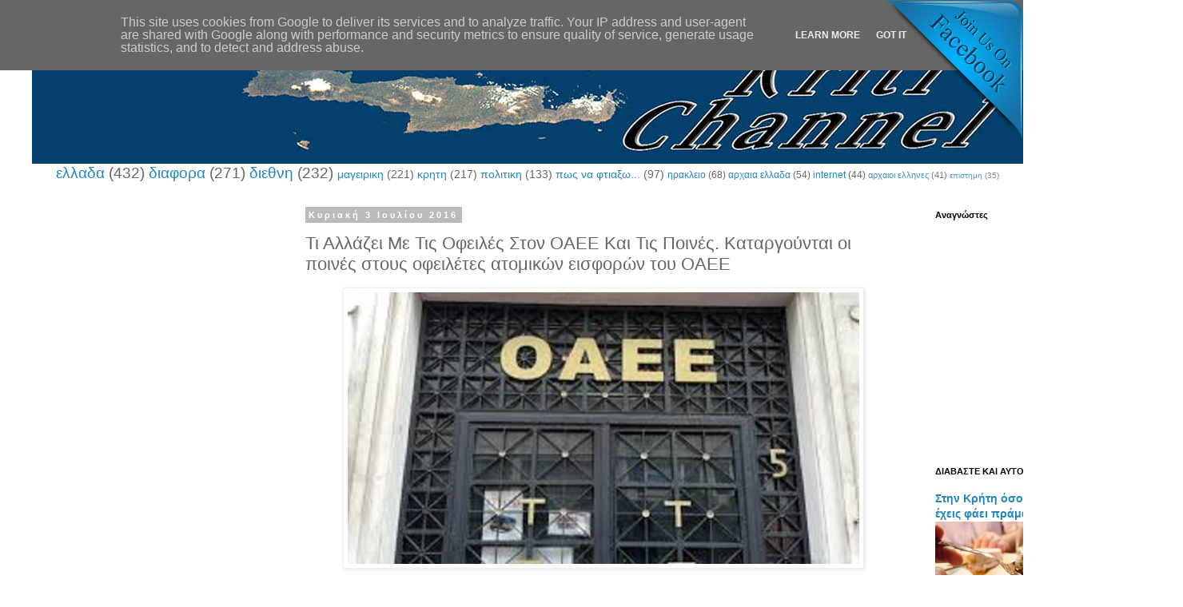

--- FILE ---
content_type: text/html; charset=UTF-8
request_url: https://www.kriti-channel.eu/2016/07/oaee.html
body_size: 24899
content:
<!DOCTYPE html>
<html class='v2' dir='ltr' lang='el'>
<head>
<link href='https://www.blogger.com/static/v1/widgets/335934321-css_bundle_v2.css' rel='stylesheet' type='text/css'/>
<meta content='width=1100' name='viewport'/>
<meta content='text/html; charset=UTF-8' http-equiv='Content-Type'/>
<meta content='blogger' name='generator'/>
<link href='https://www.kriti-channel.eu/favicon.ico' rel='icon' type='image/x-icon'/>
<link href='http://www.kriti-channel.eu/2016/07/oaee.html' rel='canonical'/>
<link rel="alternate" type="application/atom+xml" title="ΚΡΗΤΗ-channel - Atom" href="https://www.kriti-channel.eu/feeds/posts/default" />
<link rel="alternate" type="application/rss+xml" title="ΚΡΗΤΗ-channel - RSS" href="https://www.kriti-channel.eu/feeds/posts/default?alt=rss" />
<link rel="service.post" type="application/atom+xml" title="ΚΡΗΤΗ-channel - Atom" href="https://www.blogger.com/feeds/7857403578570765672/posts/default" />

<link rel="alternate" type="application/atom+xml" title="ΚΡΗΤΗ-channel - Atom" href="https://www.kriti-channel.eu/feeds/5298590263153636377/comments/default" />
<!--Can't find substitution for tag [blog.ieCssRetrofitLinks]-->
<link href='https://blogger.googleusercontent.com/img/b/R29vZ2xl/AVvXsEj3XB4TxNp2788ZF1MAVnfsbFGLVqbgC9gMwBWNsar609Iz2y2cWvITeFnNRCVImhQYIBj1g955XYho-2A12wWV3QHQwSlnSoRXx1az5ztpZ5xvBa3xCyImd7CWejet6_MEODCGVO_HzI4/s640/oaee_760x400-750x400.jpg' rel='image_src'/>
<meta content='Καταργούνται οι ποινές στους οφειλέτες ατομικών εισφορών του ΟΑΕΕ
Τι Αλλάζει Με Τις Οφειλές Στον ΟΑΕΕ Και Τις Ποινές' name='description'/>
<meta content='http://www.kriti-channel.eu/2016/07/oaee.html' property='og:url'/>
<meta content='Τι Αλλάζει Με Τις Οφειλές Στον ΟΑΕΕ Και Τις Ποινές. Καταργούνται οι ποινές στους οφειλέτες ατομικών εισφορών του ΟΑΕΕ' property='og:title'/>
<meta content='Καταργούνται οι ποινές στους οφειλέτες ατομικών εισφορών του ΟΑΕΕ
Τι Αλλάζει Με Τις Οφειλές Στον ΟΑΕΕ Και Τις Ποινές' property='og:description'/>
<meta content='https://blogger.googleusercontent.com/img/b/R29vZ2xl/AVvXsEj3XB4TxNp2788ZF1MAVnfsbFGLVqbgC9gMwBWNsar609Iz2y2cWvITeFnNRCVImhQYIBj1g955XYho-2A12wWV3QHQwSlnSoRXx1az5ztpZ5xvBa3xCyImd7CWejet6_MEODCGVO_HzI4/w1200-h630-p-k-no-nu/oaee_760x400-750x400.jpg' property='og:image'/>
<title>ΚΡΗΤΗ-channel: Τι Αλλάζει Με Τις Οφειλές Στον ΟΑΕΕ Και Τις Ποινές. Καταργούνται οι ποινές στους οφειλέτες ατομικών εισφορών του ΟΑΕΕ</title>
<style id='page-skin-1' type='text/css'><!--
/*
-----------------------------------------------
Blogger Template Style
Name:     Simple
Designer: Blogger
URL:      www.blogger.com
----------------------------------------------- */
/* Content
----------------------------------------------- */
body {
font: normal normal 12px 'Trebuchet MS', Trebuchet, Verdana, sans-serif;
color: #666666;
background: #ffffff none repeat scroll top left;
padding: 0 0 0 0;
}
html body .region-inner {
min-width: 0;
max-width: 100%;
width: auto;
}
h2 {
font-size: 22px;
}
a:link {
text-decoration:none;
color: #2288bb;
}
a:visited {
text-decoration:none;
color: #888888;
}
a:hover {
text-decoration:underline;
color: #33aaff;
}
.body-fauxcolumn-outer .fauxcolumn-inner {
background: transparent none repeat scroll top left;
_background-image: none;
}
.body-fauxcolumn-outer .cap-top {
position: absolute;
z-index: 1;
height: 400px;
width: 100%;
}
.body-fauxcolumn-outer .cap-top .cap-left {
width: 100%;
background: transparent none repeat-x scroll top left;
_background-image: none;
}
.content-outer {
-moz-box-shadow: 0 0 0 rgba(0, 0, 0, .15);
-webkit-box-shadow: 0 0 0 rgba(0, 0, 0, .15);
-goog-ms-box-shadow: 0 0 0 #333333;
box-shadow: 0 0 0 rgba(0, 0, 0, .15);
margin-bottom: 1px;
}
.content-inner {
padding: 10px 40px;
}
.content-inner {
background-color: #ffffff;
}
/* Header
----------------------------------------------- */
.header-outer {
background: #ffffff none repeat-x scroll 0 -400px;
_background-image: none;
}
.Header h1 {
font: normal normal 40px 'Trebuchet MS',Trebuchet,Verdana,sans-serif;
color: #000000;
text-shadow: 0 0 0 rgba(0, 0, 0, .2);
}
.Header h1 a {
color: #000000;
}
.Header .description {
font-size: 18px;
color: #000000;
}
.header-inner .Header .titlewrapper {
padding: 22px 0;
}
.header-inner .Header .descriptionwrapper {
padding: 0 0;
}
/* Tabs
----------------------------------------------- */
.tabs-inner .section:first-child {
border-top: 0 solid #dddddd;
}
.tabs-inner .section:first-child ul {
margin-top: -1px;
border-top: 1px solid #dddddd;
border-left: 1px solid #dddddd;
border-right: 1px solid #dddddd;
}
.tabs-inner .widget ul {
background: transparent none repeat-x scroll 0 -800px;
_background-image: none;
border-bottom: 1px solid #dddddd;
margin-top: 0;
margin-left: -30px;
margin-right: -30px;
}
.tabs-inner .widget li a {
display: inline-block;
padding: .6em 1em;
font: normal normal 12px 'Trebuchet MS', Trebuchet, Verdana, sans-serif;
color: #000000;
border-left: 1px solid #ffffff;
border-right: 1px solid #dddddd;
}
.tabs-inner .widget li:first-child a {
border-left: none;
}
.tabs-inner .widget li.selected a, .tabs-inner .widget li a:hover {
color: #000000;
background-color: #eeeeee;
text-decoration: none;
}
/* Columns
----------------------------------------------- */
.main-outer {
border-top: 0 solid transparent;
}
.fauxcolumn-left-outer .fauxcolumn-inner {
border-right: 1px solid transparent;
}
.fauxcolumn-right-outer .fauxcolumn-inner {
border-left: 1px solid transparent;
}
/* Headings
----------------------------------------------- */
div.widget > h2,
div.widget h2.title {
margin: 0 0 1em 0;
font: normal bold 11px 'Trebuchet MS',Trebuchet,Verdana,sans-serif;
color: #000000;
}
/* Widgets
----------------------------------------------- */
.widget .zippy {
color: #999999;
text-shadow: 2px 2px 1px rgba(0, 0, 0, .1);
}
.widget .popular-posts ul {
list-style: none;
}
/* Posts
----------------------------------------------- */
h2.date-header {
font: normal bold 11px Arial, Tahoma, Helvetica, FreeSans, sans-serif;
}
.date-header span {
background-color: #bbbbbb;
color: #ffffff;
padding: 0.4em;
letter-spacing: 3px;
margin: inherit;
}
.main-inner {
padding-top: 35px;
padding-bottom: 65px;
}
.main-inner .column-center-inner {
padding: 0 0;
}
.main-inner .column-center-inner .section {
margin: 0 1em;
}
.post {
margin: 0 0 45px 0;
}
h3.post-title, .comments h4 {
font: normal normal 22px 'Trebuchet MS',Trebuchet,Verdana,sans-serif;
margin: .75em 0 0;
}
.post-body {
font-size: 110%;
line-height: 1.4;
position: relative;
}
.post-body img, .post-body .tr-caption-container, .Profile img, .Image img,
.BlogList .item-thumbnail img {
padding: 2px;
background: #ffffff;
border: 1px solid #eeeeee;
-moz-box-shadow: 1px 1px 5px rgba(0, 0, 0, .1);
-webkit-box-shadow: 1px 1px 5px rgba(0, 0, 0, .1);
box-shadow: 1px 1px 5px rgba(0, 0, 0, .1);
}
.post-body img, .post-body .tr-caption-container {
padding: 5px;
}
.post-body .tr-caption-container {
color: #666666;
}
.post-body .tr-caption-container img {
padding: 0;
background: transparent;
border: none;
-moz-box-shadow: 0 0 0 rgba(0, 0, 0, .1);
-webkit-box-shadow: 0 0 0 rgba(0, 0, 0, .1);
box-shadow: 0 0 0 rgba(0, 0, 0, .1);
}
.post-header {
margin: 0 0 1.5em;
line-height: 1.6;
font-size: 90%;
}
.post-footer {
margin: 20px -2px 0;
padding: 5px 10px;
color: #666666;
background-color: #eeeeee;
border-bottom: 1px solid #eeeeee;
line-height: 1.6;
font-size: 90%;
}
#comments .comment-author {
padding-top: 1.5em;
border-top: 1px solid transparent;
background-position: 0 1.5em;
}
#comments .comment-author:first-child {
padding-top: 0;
border-top: none;
}
.avatar-image-container {
margin: .2em 0 0;
}
#comments .avatar-image-container img {
border: 1px solid #eeeeee;
}
/* Comments
----------------------------------------------- */
.comments .comments-content .icon.blog-author {
background-repeat: no-repeat;
background-image: url([data-uri]);
}
.comments .comments-content .loadmore a {
border-top: 1px solid #999999;
border-bottom: 1px solid #999999;
}
.comments .comment-thread.inline-thread {
background-color: #eeeeee;
}
.comments .continue {
border-top: 2px solid #999999;
}
/* Accents
---------------------------------------------- */
.section-columns td.columns-cell {
border-left: 1px solid transparent;
}
.blog-pager {
background: transparent url(//www.blogblog.com/1kt/simple/paging_dot.png) repeat-x scroll top center;
}
.blog-pager-older-link, .home-link,
.blog-pager-newer-link {
background-color: #ffffff;
padding: 5px;
}
.footer-outer {
border-top: 1px dashed #bbbbbb;
}
/* Mobile
----------------------------------------------- */
body.mobile  {
background-size: auto;
}
.mobile .body-fauxcolumn-outer {
background: transparent none repeat scroll top left;
}
.mobile .body-fauxcolumn-outer .cap-top {
background-size: 100% auto;
}
.mobile .content-outer {
-webkit-box-shadow: 0 0 3px rgba(0, 0, 0, .15);
box-shadow: 0 0 3px rgba(0, 0, 0, .15);
}
.mobile .tabs-inner .widget ul {
margin-left: 0;
margin-right: 0;
}
.mobile .post {
margin: 0;
}
.mobile .main-inner .column-center-inner .section {
margin: 0;
}
.mobile .date-header span {
padding: 0.1em 10px;
margin: 0 -10px;
}
.mobile h3.post-title {
margin: 0;
}
.mobile .blog-pager {
background: transparent none no-repeat scroll top center;
}
.mobile .footer-outer {
border-top: none;
}
.mobile .main-inner, .mobile .footer-inner {
background-color: #ffffff;
}
.mobile-index-contents {
color: #666666;
}
.mobile-link-button {
background-color: #2288bb;
}
.mobile-link-button a:link, .mobile-link-button a:visited {
color: #ffffff;
}
.mobile .tabs-inner .section:first-child {
border-top: none;
}
.mobile .tabs-inner .PageList .widget-content {
background-color: #eeeeee;
color: #000000;
border-top: 1px solid #dddddd;
border-bottom: 1px solid #dddddd;
}
.mobile .tabs-inner .PageList .widget-content .pagelist-arrow {
border-left: 1px solid #dddddd;
}

--></style>
<style id='template-skin-1' type='text/css'><!--
body {
min-width: 1480px;
}
.content-outer, .content-fauxcolumn-outer, .region-inner {
min-width: 1480px;
max-width: 1480px;
_width: 1480px;
}
.main-inner .columns {
padding-left: 330px;
padding-right: 300px;
}
.main-inner .fauxcolumn-center-outer {
left: 330px;
right: 300px;
/* IE6 does not respect left and right together */
_width: expression(this.parentNode.offsetWidth -
parseInt("330px") -
parseInt("300px") + 'px');
}
.main-inner .fauxcolumn-left-outer {
width: 330px;
}
.main-inner .fauxcolumn-right-outer {
width: 300px;
}
.main-inner .column-left-outer {
width: 330px;
right: 100%;
margin-left: -330px;
}
.main-inner .column-right-outer {
width: 300px;
margin-right: -300px;
}
#layout {
min-width: 0;
}
#layout .content-outer {
min-width: 0;
width: 800px;
}
#layout .region-inner {
min-width: 0;
width: auto;
}
body#layout div.add_widget {
padding: 8px;
}
body#layout div.add_widget a {
margin-left: 32px;
}
--></style>
<script type='text/javascript'>
        (function(i,s,o,g,r,a,m){i['GoogleAnalyticsObject']=r;i[r]=i[r]||function(){
        (i[r].q=i[r].q||[]).push(arguments)},i[r].l=1*new Date();a=s.createElement(o),
        m=s.getElementsByTagName(o)[0];a.async=1;a.src=g;m.parentNode.insertBefore(a,m)
        })(window,document,'script','https://www.google-analytics.com/analytics.js','ga');
        ga('create', 'UA-76950566-2', 'auto', 'blogger');
        ga('blogger.send', 'pageview');
      </script>
<link href='https://www.blogger.com/dyn-css/authorization.css?targetBlogID=7857403578570765672&amp;zx=3e4b776d-4fae-4609-88d4-b8fa0fd0ff32' media='none' onload='if(media!=&#39;all&#39;)media=&#39;all&#39;' rel='stylesheet'/><noscript><link href='https://www.blogger.com/dyn-css/authorization.css?targetBlogID=7857403578570765672&amp;zx=3e4b776d-4fae-4609-88d4-b8fa0fd0ff32' rel='stylesheet'/></noscript>
<meta name='google-adsense-platform-account' content='ca-host-pub-1556223355139109'/>
<meta name='google-adsense-platform-domain' content='blogspot.com'/>

<!-- data-ad-client=ca-pub-1381474451548825 -->

<script type="text/javascript" language="javascript">
  // Supply ads personalization default for EEA readers
  // See https://www.blogger.com/go/adspersonalization
  adsbygoogle = window.adsbygoogle || [];
  if (typeof adsbygoogle.requestNonPersonalizedAds === 'undefined') {
    adsbygoogle.requestNonPersonalizedAds = 1;
  }
</script>


</head>
<body class='loading variant-simplysimple'>
<div class='navbar no-items section' id='navbar' name='Navbar'>
</div>
<div class='body-fauxcolumns'>
<div class='fauxcolumn-outer body-fauxcolumn-outer'>
<div class='cap-top'>
<div class='cap-left'></div>
<div class='cap-right'></div>
</div>
<div class='fauxborder-left'>
<div class='fauxborder-right'></div>
<div class='fauxcolumn-inner'>
</div>
</div>
<div class='cap-bottom'>
<div class='cap-left'></div>
<div class='cap-right'></div>
</div>
</div>
</div>
<div class='content'>
<div class='content-fauxcolumns'>
<div class='fauxcolumn-outer content-fauxcolumn-outer'>
<div class='cap-top'>
<div class='cap-left'></div>
<div class='cap-right'></div>
</div>
<div class='fauxborder-left'>
<div class='fauxborder-right'></div>
<div class='fauxcolumn-inner'>
</div>
</div>
<div class='cap-bottom'>
<div class='cap-left'></div>
<div class='cap-right'></div>
</div>
</div>
</div>
<div class='content-outer'>
<div class='content-cap-top cap-top'>
<div class='cap-left'></div>
<div class='cap-right'></div>
</div>
<div class='fauxborder-left content-fauxborder-left'>
<div class='fauxborder-right content-fauxborder-right'></div>
<div class='content-inner'>
<header>
<div class='header-outer'>
<div class='header-cap-top cap-top'>
<div class='cap-left'></div>
<div class='cap-right'></div>
</div>
<div class='fauxborder-left header-fauxborder-left'>
<div class='fauxborder-right header-fauxborder-right'></div>
<div class='region-inner header-inner'>
<div class='header section' id='header' name='Κεφαλίδα'><div class='widget Header' data-version='1' id='Header1'>
<div id='header-inner'>
<a href='https://www.kriti-channel.eu/' style='display: block'>
<img alt='ΚΡΗΤΗ-channel' height='165px; ' id='Header1_headerimg' src='https://blogger.googleusercontent.com/img/b/R29vZ2xl/AVvXsEiirf8xMnkHzxeuiH0e61XnzCrpQYO6g9rpCJxep5UXYUCK4N5dtyyxRUymlMaWXtnSw43aNvTFI6NVJu9IexH70Z2vYBqzwMbODq2408r-DXe0fH9Q1WpW551Ll4YMi4LmVh5rANZ4Rjg/s1600/kritismall.jpg' style='display: block' width='1480px; '/>
</a>
</div>
</div></div>
</div>
</div>
<div class='header-cap-bottom cap-bottom'>
<div class='cap-left'></div>
<div class='cap-right'></div>
</div>
</div>
</header>
<div class='tabs-outer'>
<div class='tabs-cap-top cap-top'>
<div class='cap-left'></div>
<div class='cap-right'></div>
</div>
<div class='fauxborder-left tabs-fauxborder-left'>
<div class='fauxborder-right tabs-fauxborder-right'></div>
<div class='region-inner tabs-inner'>
<div class='tabs section' id='crosscol' name='Σε όλες τις στήλες'><div class='widget Label' data-version='1' id='Label1'>
<h2>Ετικέτες</h2>
<div class='widget-content cloud-label-widget-content'>
<span class='label-size label-size-5'>
<a dir='ltr' href='https://www.kriti-channel.eu/search/label/%CE%B5%CE%BB%CE%BB%CE%B1%CE%B4%CE%B1'>ελλαδα</a>
<span class='label-count' dir='ltr'>(432)</span>
</span>
<span class='label-size label-size-5'>
<a dir='ltr' href='https://www.kriti-channel.eu/search/label/%CE%B4%CE%B9%CE%B1%CF%86%CE%BF%CF%81%CE%B1'>διαφορα</a>
<span class='label-count' dir='ltr'>(271)</span>
</span>
<span class='label-size label-size-5'>
<a dir='ltr' href='https://www.kriti-channel.eu/search/label/%CE%B4%CE%B9%CE%B5%CE%B8%CE%BD%CE%B7'>διεθνη</a>
<span class='label-count' dir='ltr'>(232)</span>
</span>
<span class='label-size label-size-4'>
<a dir='ltr' href='https://www.kriti-channel.eu/search/label/%CE%BC%CE%B1%CE%B3%CE%B5%CE%B9%CF%81%CE%B9%CE%BA%CE%B7'>μαγειρικη</a>
<span class='label-count' dir='ltr'>(221)</span>
</span>
<span class='label-size label-size-4'>
<a dir='ltr' href='https://www.kriti-channel.eu/search/label/%CE%BA%CF%81%CE%B7%CF%84%CE%B7'>κρητη</a>
<span class='label-count' dir='ltr'>(217)</span>
</span>
<span class='label-size label-size-4'>
<a dir='ltr' href='https://www.kriti-channel.eu/search/label/%CF%80%CE%BF%CE%BB%CE%B9%CF%84%CE%B9%CE%BA%CE%B7'>πολιτικη</a>
<span class='label-count' dir='ltr'>(133)</span>
</span>
<span class='label-size label-size-4'>
<a dir='ltr' href='https://www.kriti-channel.eu/search/label/%CF%80%CF%89%CF%82%20%CE%BD%CE%B1%20%CF%86%CF%84%CE%B9%CE%B1%CE%BE%CF%89...'>πως να φτιαξω...</a>
<span class='label-count' dir='ltr'>(97)</span>
</span>
<span class='label-size label-size-3'>
<a dir='ltr' href='https://www.kriti-channel.eu/search/label/%CE%B7%CF%81%CE%B1%CE%BA%CE%BB%CE%B5%CE%B9%CE%BF'>ηρακλειο</a>
<span class='label-count' dir='ltr'>(68)</span>
</span>
<span class='label-size label-size-3'>
<a dir='ltr' href='https://www.kriti-channel.eu/search/label/%CE%B1%CF%81%CF%87%CE%B1%CE%B9%CE%B1%20%CE%B5%CE%BB%CE%BB%CE%B1%CE%B4%CE%B1'>αρχαια ελλαδα</a>
<span class='label-count' dir='ltr'>(54)</span>
</span>
<span class='label-size label-size-3'>
<a dir='ltr' href='https://www.kriti-channel.eu/search/label/internet'>internet</a>
<span class='label-count' dir='ltr'>(44)</span>
</span>
<span class='label-size label-size-2'>
<a dir='ltr' href='https://www.kriti-channel.eu/search/label/%CE%B1%CF%81%CF%87%CE%B1%CE%B9%CE%BF%CE%B9%20%CE%B5%CE%BB%CE%BB%CE%B7%CE%BD%CE%B5%CF%82'>αρχαιοι ελληνες</a>
<span class='label-count' dir='ltr'>(41)</span>
</span>
<span class='label-size label-size-1'>
<a dir='ltr' href='https://www.kriti-channel.eu/search/label/%CE%B5%CF%80%CE%B9%CF%83%CF%84%CE%B7%CE%BC%CE%B7'>επιστημη</a>
<span class='label-count' dir='ltr'>(35)</span>
</span>
<div class='clear'></div>
</div>
</div></div>
<div class='tabs no-items section' id='crosscol-overflow' name='Cross-Column 2'></div>
</div>
</div>
<div class='tabs-cap-bottom cap-bottom'>
<div class='cap-left'></div>
<div class='cap-right'></div>
</div>
</div>
<div class='main-outer'>
<div class='main-cap-top cap-top'>
<div class='cap-left'></div>
<div class='cap-right'></div>
</div>
<div class='fauxborder-left main-fauxborder-left'>
<div class='fauxborder-right main-fauxborder-right'></div>
<div class='region-inner main-inner'>
<div class='columns fauxcolumns'>
<div class='fauxcolumn-outer fauxcolumn-center-outer'>
<div class='cap-top'>
<div class='cap-left'></div>
<div class='cap-right'></div>
</div>
<div class='fauxborder-left'>
<div class='fauxborder-right'></div>
<div class='fauxcolumn-inner'>
</div>
</div>
<div class='cap-bottom'>
<div class='cap-left'></div>
<div class='cap-right'></div>
</div>
</div>
<div class='fauxcolumn-outer fauxcolumn-left-outer'>
<div class='cap-top'>
<div class='cap-left'></div>
<div class='cap-right'></div>
</div>
<div class='fauxborder-left'>
<div class='fauxborder-right'></div>
<div class='fauxcolumn-inner'>
</div>
</div>
<div class='cap-bottom'>
<div class='cap-left'></div>
<div class='cap-right'></div>
</div>
</div>
<div class='fauxcolumn-outer fauxcolumn-right-outer'>
<div class='cap-top'>
<div class='cap-left'></div>
<div class='cap-right'></div>
</div>
<div class='fauxborder-left'>
<div class='fauxborder-right'></div>
<div class='fauxcolumn-inner'>
</div>
</div>
<div class='cap-bottom'>
<div class='cap-left'></div>
<div class='cap-right'></div>
</div>
</div>
<!-- corrects IE6 width calculation -->
<div class='columns-inner'>
<div class='column-center-outer'>
<div class='column-center-inner'>
<div class='main section' id='main' name='Κύριος'><div class='widget Blog' data-version='1' id='Blog1'>
<div class='blog-posts hfeed'>

          <div class="date-outer">
        
<h2 class='date-header'><span>Κυριακή 3 Ιουλίου 2016</span></h2>

          <div class="date-posts">
        
<div class='post-outer'>
<div class='post hentry uncustomized-post-template' itemprop='blogPost' itemscope='itemscope' itemtype='http://schema.org/BlogPosting'>
<meta content='https://blogger.googleusercontent.com/img/b/R29vZ2xl/AVvXsEj3XB4TxNp2788ZF1MAVnfsbFGLVqbgC9gMwBWNsar609Iz2y2cWvITeFnNRCVImhQYIBj1g955XYho-2A12wWV3QHQwSlnSoRXx1az5ztpZ5xvBa3xCyImd7CWejet6_MEODCGVO_HzI4/s640/oaee_760x400-750x400.jpg' itemprop='image_url'/>
<meta content='7857403578570765672' itemprop='blogId'/>
<meta content='5298590263153636377' itemprop='postId'/>
<a name='5298590263153636377'></a>
<h3 class='post-title entry-title' itemprop='name'>
Τι Αλλάζει Με Τις Οφειλές Στον ΟΑΕΕ Και Τις Ποινές. Καταργούνται οι ποινές στους οφειλέτες ατομικών εισφορών του ΟΑΕΕ
</h3>
<div class='post-header'>
<div class='post-header-line-1'></div>
</div>
<div class='post-body entry-content' id='post-body-5298590263153636377' itemprop='articleBody'>
<div dir="ltr" style="text-align: left;" trbidi="on">
<div class="separator" style="clear: both; text-align: center;">
<a href="https://blogger.googleusercontent.com/img/b/R29vZ2xl/AVvXsEj3XB4TxNp2788ZF1MAVnfsbFGLVqbgC9gMwBWNsar609Iz2y2cWvITeFnNRCVImhQYIBj1g955XYho-2A12wWV3QHQwSlnSoRXx1az5ztpZ5xvBa3xCyImd7CWejet6_MEODCGVO_HzI4/s1600/oaee_760x400-750x400.jpg" imageanchor="1" style="margin-left: 1em; margin-right: 1em;"><span style="font-family: &quot;arial&quot; , &quot;helvetica&quot; , sans-serif;"><img border="0" height="340" src="https://blogger.googleusercontent.com/img/b/R29vZ2xl/AVvXsEj3XB4TxNp2788ZF1MAVnfsbFGLVqbgC9gMwBWNsar609Iz2y2cWvITeFnNRCVImhQYIBj1g955XYho-2A12wWV3QHQwSlnSoRXx1az5ztpZ5xvBa3xCyImd7CWejet6_MEODCGVO_HzI4/s640/oaee_760x400-750x400.jpg" width="640" /></span></a></div>
<span style="font-family: &quot;arial&quot; , &quot;helvetica&quot; , sans-serif;"><br /></span>
<br />
<div style="background-color: white; box-sizing: border-box; color: #272727; line-height: 21px; margin-bottom: 20px;">
<span style="font-family: &quot;arial&quot; , &quot;helvetica&quot; , sans-serif;">Καταργούνται οι ποινές στους οφειλέτες ατομικών εισφορών του ΟΑΕΕ</span></div>
<a name="more"></a><span style="font-family: &quot;arial&quot; , &quot;helvetica&quot; , sans-serif;">σύμφωνα με εγκύκλιο της Διοίκησης του Ταμείου που εκδόθηκε σήμερα ενώ παύουν όλες οι διώξεις και οι υποθέσεις τίθενται στο Αρχείο Συγκεκριμένα υποθέσεις για τις οποίες έχει ασκηθεί ποινική δίωξη τίθενται στο αρχείο με διάταξη του αρμόδιου Εισαγγελέα. Εκκρεμή ένδικα μέσα δεν εισάγονται για συζήτηση και αν έχουν εισαχθεί αποσύρονται από τον Εισαγγελέα.</span><br />
<span style="font-family: &quot;arial&quot; , &quot;helvetica&quot; , sans-serif;"><br /></span>
<script async="" src="//pagead2.googlesyndication.com/pagead/js/adsbygoogle.js"></script>
<!-- kriti-channel_sidebar-right-1_AdSense1_1x1_as -->
<br />
<ins class="adsbygoogle" data-ad-client="ca-pub-1381474451548825" data-ad-format="auto" data-ad-slot="6134019593" style="display: block;"></ins><script>
(adsbygoogle = window.adsbygoogle || []).push({});
</script>

<div style="background-color: white; box-sizing: border-box; color: #272727; line-height: 21px; margin-bottom: 20px;">
<span style="font-family: &quot;arial&quot; , &quot;helvetica&quot; , sans-serif;">Οι υποθέσεις τίθενται και στις δύο περιπτώσεις στο Αρχείο &#8220;. Επιπλέον, &#8221; αποφάσεις ποινικών δικαστηρίων για τις ανωτέρω παραβάσεις που δεν έχουν εκτελεστεί, κατά την δημοσίευση του παρόντος νόμου, δεν εκτελούνται. Αν άρχισε η εκτέλεση τους, διακόπτεται &#8220;. Με τις προαναφερόμενες διατάξεις παύει να ισχύει εφεξής η δυνατότητα αναγκαστικής είσπραξης εισφορών με ενέργειες που προβλέπονται από τον αναγκαστικό νόμο 86/67 και, παράλληλα, υποθέσεις ή αποφάσεις που εκκρεμούν ή δεν έχουν εκτελεστεί, αντίστοιχα, αρχειοθετούνται ή δεν εκτελούνται. Ειδικότερα: &#8211; Δεν υποβάλλονται εφεξής μηνυτήριες αναφορές.</span><br />
<span style="font-family: &quot;arial&quot; , &quot;helvetica&quot; , sans-serif;"><br /></span>
<script async="" src="//pagead2.googlesyndication.com/pagead/js/adsbygoogle.js"></script>
<!-- kriti-channel_footer-2-2_AdSense3_1x1_as -->
<br />
<ins class="adsbygoogle" data-ad-client="ca-pub-1381474451548825" data-ad-format="auto" data-ad-slot="2626993192" style="display: block;"></ins><script>
(adsbygoogle = window.adsbygoogle || []).push({});
</script>
<span style="font-family: &quot;arial&quot; , &quot;helvetica&quot; , sans-serif;">&#8211; Μηνύσεις για τις οποίες εκκρεμεί εκδίκαση, τίθενται στο αρχείο με διάταξη του αρμοδίου Εισαγγελέα.</span><br />
<span style="font-family: &quot;arial&quot; , &quot;helvetica&quot; , sans-serif;">&#8211; Εφέσεις και αιτήσεις αναιρέσεων ( εκκρεμή ένδικα μέσα ) δεν συζητούνται ή αν έχουν εισαχθεί για συζήτηση αποσύρονται με διάταξη του αρμόδιου Εισαγγελέα και τίθενται στο αρχείο.</span><br />
<span style="font-family: &quot;arial&quot; , &quot;helvetica&quot; , sans-serif;">&#8211; Ποινικές αποφάσεις που δεν έχουν εκτελεστεί, κατά την δημοσίευση του Νόμου, δεν εκτελούνται και αν έχει αρχίσει η εκτέλεσή τους, διακόπτεται.</span><br />
<span style="font-family: &quot;arial&quot; , &quot;helvetica&quot; , sans-serif;">ΕΝΕΡΓΕΙΕΣ</span><br />
<span style="font-family: &quot;arial&quot; , &quot;helvetica&quot; , sans-serif;">Για την ομοιόμορφη αντιμετώπιση των υποθέσεων που εμπίπτουν στο πεδίο εφαρμογής των προαναφερόμενων διατάξεων σας ενημερώνουμε ότι :</span><br />
<span style="font-family: &quot;arial&quot; , &quot;helvetica&quot; , sans-serif;">&#8211; Η Υπηρεσία μας, σε συνεργασία με την Διεύθυνση Πληροφορικής, έχει μεριμνήσει ώστε να ενημερωθεί μαζικά η εφαρμογή μηνύσεων (ARIS) στο πεδίο: Απόφαση Δικαστηρίου με το λογότυπο : Αποσύρεται Ν. 4331/2015</span><br />
<span style="font-family: &quot;arial&quot; , &quot;helvetica&quot; , sans-serif;">&#8211; Η ενημέρωση αφορά τις εκκρεμείς υποθέσεις χρονικού διαστήματος 01/07/2015-31/12/2015 ( τελευταία ημερομηνία δικαστηρίων Αττικής ) . Εάν εκκρεμούν υποθέσεις σε μεταγενέστερη ημερομηνία θα πρέπει να ενημερωθεί η Υπηρεσία μας για να προσαρμοσθεί, αντίστοιχα, η ενημέρωση της εφαρμογής.</span><br />
<span style="font-family: &quot;arial&quot; , &quot;helvetica&quot; , sans-serif;">&#8211; Η ένδειξη &#8220;Μ&#8221; στο Μηχανογραφικό Σύστημα Εισφορών θα παραμένει αφενός για γενικότερους πληροφοριακούς λόγους αφετέρου διότι η υποβολή μηνυτήριας αναφοράς αποτελεί διακοπτικό της παραγραφής γεγονός. &#8211; Παύει η εκπροσώπηση του Οργανισμού στα Ποινικά Δικαστήρια . Οι αρμόδιοι, για την εκπροσώπηση, υπάλληλοι θα πρέπει σε συνεννόηση με τις κατά τόπο Εισαγγελίες να επιβεβαιώσουν την εφαρμογή των νέων διατάξεων .</span></div>
<div style="background-color: white; box-sizing: border-box; color: #272727; line-height: 21px; margin-bottom: 20px;">
<span style="font-family: &quot;arial&quot; , &quot;helvetica&quot; , sans-serif;"><a href="http://www.dikaiologitika.gr/" target="_blank">dikaiologitika.gr</a>&nbsp;-&nbsp;<a href="http://scoops.gr/ektakto-ti-allazei-me-tis-ofeiles-sto-oaee-kai-tia-poines/#" target="_blank">scoops.gr</a></span></div>
</div>
<div style='clear: both;'></div>
</div>
<div class='post-footer'>
<div class='post-footer-line post-footer-line-1'>
<span class='post-author vcard'>
</span>
<span class='post-timestamp'>
στις
<meta content='http://www.kriti-channel.eu/2016/07/oaee.html' itemprop='url'/>
<a class='timestamp-link' href='https://www.kriti-channel.eu/2016/07/oaee.html' rel='bookmark' title='permanent link'><abbr class='published' itemprop='datePublished' title='2016-07-03T14:39:00+03:00'>2:39:00&#8239;μ.μ.</abbr></a>
</span>
<span class='post-comment-link'>
</span>
<span class='post-icons'>
<span class='item-control blog-admin pid-1184579427'>
<a href='https://www.blogger.com/post-edit.g?blogID=7857403578570765672&postID=5298590263153636377&from=pencil' title='Επεξεργασία ανάρτησης'>
<img alt='' class='icon-action' height='18' src='https://resources.blogblog.com/img/icon18_edit_allbkg.gif' width='18'/>
</a>
</span>
</span>
<div class='post-share-buttons goog-inline-block'>
<a class='goog-inline-block share-button sb-email' href='https://www.blogger.com/share-post.g?blogID=7857403578570765672&postID=5298590263153636377&target=email' target='_blank' title='Αποστολή με μήνυμα ηλεκτρονικού ταχυδρομείου
'><span class='share-button-link-text'>Αποστολή με μήνυμα ηλεκτρονικού ταχυδρομείου
</span></a><a class='goog-inline-block share-button sb-blog' href='https://www.blogger.com/share-post.g?blogID=7857403578570765672&postID=5298590263153636377&target=blog' onclick='window.open(this.href, "_blank", "height=270,width=475"); return false;' target='_blank' title='BlogThis!'><span class='share-button-link-text'>BlogThis!</span></a><a class='goog-inline-block share-button sb-twitter' href='https://www.blogger.com/share-post.g?blogID=7857403578570765672&postID=5298590263153636377&target=twitter' target='_blank' title='Κοινοποίηση στο X'><span class='share-button-link-text'>Κοινοποίηση στο X</span></a><a class='goog-inline-block share-button sb-facebook' href='https://www.blogger.com/share-post.g?blogID=7857403578570765672&postID=5298590263153636377&target=facebook' onclick='window.open(this.href, "_blank", "height=430,width=640"); return false;' target='_blank' title='Μοιραστείτε το στο Facebook'><span class='share-button-link-text'>Μοιραστείτε το στο Facebook</span></a><a class='goog-inline-block share-button sb-pinterest' href='https://www.blogger.com/share-post.g?blogID=7857403578570765672&postID=5298590263153636377&target=pinterest' target='_blank' title='Κοινοποίηση στο Pinterest'><span class='share-button-link-text'>Κοινοποίηση στο Pinterest</span></a>
</div>
</div>
<div class='post-footer-line post-footer-line-2'>
<span class='post-labels'>
Ετικέτες
<a href='https://www.kriti-channel.eu/search/label/%CE%B5%CE%BB%CE%BB%CE%B1%CE%B4%CE%B1' rel='tag'>ελλαδα</a>,
<a href='https://www.kriti-channel.eu/search/label/%CF%80%CE%BF%CE%BB%CE%B9%CF%84%CE%B9%CE%BA%CE%B7' rel='tag'>πολιτικη</a>
</span>
</div>
<div class='post-footer-line post-footer-line-3'>
<span class='post-location'>
</span>
</div>
</div>
</div>
<div class='comments' id='comments'>
<a name='comments'></a>
</div>
</div>

        </div></div>
      
</div>
<div class='blog-pager' id='blog-pager'>
<span id='blog-pager-newer-link'>
<a class='blog-pager-newer-link' href='https://www.kriti-channel.eu/2016/07/Ilianna-likoudi.html' id='Blog1_blog-pager-newer-link' title='Νεότερη ανάρτηση'>Νεότερη ανάρτηση</a>
</span>
<span id='blog-pager-older-link'>
<a class='blog-pager-older-link' href='https://www.kriti-channel.eu/2016/07/farses.html' id='Blog1_blog-pager-older-link' title='Παλαιότερη Ανάρτηση'>Παλαιότερη Ανάρτηση</a>
</span>
<a class='home-link' href='https://www.kriti-channel.eu/'>Αρχική σελίδα</a>
</div>
<div class='clear'></div>
<div class='post-feeds'>
</div>
</div></div>
</div>
</div>
<div class='column-left-outer'>
<div class='column-left-inner'>
<aside>
<div class='sidebar section' id='sidebar-left-1'><div class='widget AdSense' data-version='1' id='AdSense1'>
<div class='widget-content'>
<script async src="//pagead2.googlesyndication.com/pagead/js/adsbygoogle.js"></script>
<!-- kriti-channel_sidebar-left-1_AdSense1_1x1_as -->
<ins class="adsbygoogle"
     style="display:block"
     data-ad-client="ca-pub-1381474451548825"
     data-ad-host="ca-host-pub-1556223355139109"
     data-ad-host-channel="L0001"
     data-ad-slot="6785737191"
     data-ad-format="auto"></ins>
<script>
(adsbygoogle = window.adsbygoogle || []).push({});
</script>
<div class='clear'></div>
</div>
</div><div class='widget Image' data-version='1' id='Image1'>
<h2>Καλλιτεχνικη φωτογραφία στο Ηρακλειο Κρήτης</h2>
<div class='widget-content'>
<a href='http://www.periklis.gr'>
<img alt='Καλλιτεχνικη φωτογραφία στο Ηρακλειο Κρήτης' height='152' id='Image1_img' src='https://blogger.googleusercontent.com/img/b/R29vZ2xl/AVvXsEjmP9R3Oq53aY5i0EmIJ1P_mihIN2s_E9F9awo0pozjgdEF7ygS9M-aLaODCuoe3mR31jwYYAcPznen1dn9rHAGCrihKQy1GJKmIIlCgBW7XCxBbOTCjgSFXW8-AXlH-mcjxMQrmNNUbFk/s270/903512_499699136756258_522688703_o.jpg' width='270'/>
</a>
<br/>
<span class='caption'>Καλλιτεχνικη φωτογραφία στο Ηρακλειο Κρήτης</span>
</div>
<div class='clear'></div>
</div><div class='widget Subscribe' data-version='1' id='Subscribe2'>
<div style='white-space:nowrap'>
<h2 class='title'>Εγγραφή  στο Kriti-Channel</h2>
<div class='widget-content'>
<div class='subscribe-wrapper subscribe-type-POST'>
<div class='subscribe expanded subscribe-type-POST' id='SW_READER_LIST_Subscribe2POST' style='display:none;'>
<div class='top'>
<span class='inner' onclick='return(_SW_toggleReaderList(event, "Subscribe2POST"));'>
<img class='subscribe-dropdown-arrow' src='https://resources.blogblog.com/img/widgets/arrow_dropdown.gif'/>
<img align='absmiddle' alt='' border='0' class='feed-icon' src='https://resources.blogblog.com/img/icon_feed12.png'/>
Αναρτήσεις
</span>
<div class='feed-reader-links'>
<a class='feed-reader-link' href='https://www.netvibes.com/subscribe.php?url=https%3A%2F%2Fwww.kriti-channel.eu%2Ffeeds%2Fposts%2Fdefault' target='_blank'>
<img src='https://resources.blogblog.com/img/widgets/subscribe-netvibes.png'/>
</a>
<a class='feed-reader-link' href='https://add.my.yahoo.com/content?url=https%3A%2F%2Fwww.kriti-channel.eu%2Ffeeds%2Fposts%2Fdefault' target='_blank'>
<img src='https://resources.blogblog.com/img/widgets/subscribe-yahoo.png'/>
</a>
<a class='feed-reader-link' href='https://www.kriti-channel.eu/feeds/posts/default' target='_blank'>
<img align='absmiddle' class='feed-icon' src='https://resources.blogblog.com/img/icon_feed12.png'/>
                  Atom
                </a>
</div>
</div>
<div class='bottom'></div>
</div>
<div class='subscribe' id='SW_READER_LIST_CLOSED_Subscribe2POST' onclick='return(_SW_toggleReaderList(event, "Subscribe2POST"));'>
<div class='top'>
<span class='inner'>
<img class='subscribe-dropdown-arrow' src='https://resources.blogblog.com/img/widgets/arrow_dropdown.gif'/>
<span onclick='return(_SW_toggleReaderList(event, "Subscribe2POST"));'>
<img align='absmiddle' alt='' border='0' class='feed-icon' src='https://resources.blogblog.com/img/icon_feed12.png'/>
Αναρτήσεις
</span>
</span>
</div>
<div class='bottom'></div>
</div>
</div>
<div class='subscribe-wrapper subscribe-type-PER_POST'>
<div class='subscribe expanded subscribe-type-PER_POST' id='SW_READER_LIST_Subscribe2PER_POST' style='display:none;'>
<div class='top'>
<span class='inner' onclick='return(_SW_toggleReaderList(event, "Subscribe2PER_POST"));'>
<img class='subscribe-dropdown-arrow' src='https://resources.blogblog.com/img/widgets/arrow_dropdown.gif'/>
<img align='absmiddle' alt='' border='0' class='feed-icon' src='https://resources.blogblog.com/img/icon_feed12.png'/>
Σχόλια
</span>
<div class='feed-reader-links'>
<a class='feed-reader-link' href='https://www.netvibes.com/subscribe.php?url=https%3A%2F%2Fwww.kriti-channel.eu%2Ffeeds%2F5298590263153636377%2Fcomments%2Fdefault' target='_blank'>
<img src='https://resources.blogblog.com/img/widgets/subscribe-netvibes.png'/>
</a>
<a class='feed-reader-link' href='https://add.my.yahoo.com/content?url=https%3A%2F%2Fwww.kriti-channel.eu%2Ffeeds%2F5298590263153636377%2Fcomments%2Fdefault' target='_blank'>
<img src='https://resources.blogblog.com/img/widgets/subscribe-yahoo.png'/>
</a>
<a class='feed-reader-link' href='https://www.kriti-channel.eu/feeds/5298590263153636377/comments/default' target='_blank'>
<img align='absmiddle' class='feed-icon' src='https://resources.blogblog.com/img/icon_feed12.png'/>
                  Atom
                </a>
</div>
</div>
<div class='bottom'></div>
</div>
<div class='subscribe' id='SW_READER_LIST_CLOSED_Subscribe2PER_POST' onclick='return(_SW_toggleReaderList(event, "Subscribe2PER_POST"));'>
<div class='top'>
<span class='inner'>
<img class='subscribe-dropdown-arrow' src='https://resources.blogblog.com/img/widgets/arrow_dropdown.gif'/>
<span onclick='return(_SW_toggleReaderList(event, "Subscribe2PER_POST"));'>
<img align='absmiddle' alt='' border='0' class='feed-icon' src='https://resources.blogblog.com/img/icon_feed12.png'/>
Σχόλια
</span>
</span>
</div>
<div class='bottom'></div>
</div>
</div>
<div style='clear:both'></div>
</div>
</div>
<div class='clear'></div>
</div><div class='widget PopularPosts' data-version='1' id='PopularPosts1'>
<h2>Δημοφιλείς αναρτήσεις</h2>
<div class='widget-content popular-posts'>
<ul>
<li>
<div class='item-thumbnail-only'>
<div class='item-thumbnail'>
<a href='https://www.kriti-channel.eu/2016/08/kserotigana.html' target='_blank'>
<img alt='' border='0' src='https://blogger.googleusercontent.com/img/b/R29vZ2xl/AVvXsEgU03Q-E00dhvDqEI68mOJnsa_TtjPUS4f_VlNdP22ny-DogZTf8CilqUSmLhr3ka_LndKtaLl1Gutee2RjK8aDwaFeg3NfJoYGaY_1OlULKm3t0VozYTZBkbRle9CVD3G6dv15_DvioOMq/w72-h72-p-k-no-nu/fileskserotigana_655084761.jpg'/>
</a>
</div>
<div class='item-title'><a href='https://www.kriti-channel.eu/2016/08/kserotigana.html'>Συνταγή για παραδοσιακά Κρητικά ξεροτήγανα</a></div>
</div>
<div style='clear: both;'></div>
</li>
<li>
<div class='item-thumbnail-only'>
<div class='item-thumbnail'>
<a href='https://www.kriti-channel.eu/2016/07/diaita.html' target='_blank'>
<img alt='' border='0' src='https://blogger.googleusercontent.com/img/b/R29vZ2xl/AVvXsEioooMKv2LqzmO6McyOt9A2KJCmxQZ5pwmh8jBSvcMIsl-nJzz0_Li82mChzl5IEicF_RTJLU7Rb1PVbZF5gBxUA66-6JquCZUEBWssm67SHSGL5Oc3j8R5BxCMiCOxGaCnMndrM8dcQ4k/w72-h72-p-k-no-nu/Desktop710.jpg'/>
</a>
</div>
<div class='item-title'><a href='https://www.kriti-channel.eu/2016/07/diaita.html'>ΜΕ ΑΥΤΗ ΤΗ ΔΙΑΙΤΑ Η ΕΛΝΤΑ ΠΑΝΟΠΟΥΛΟΥ ΕΧΑΣΕ 50 ΚΙΛΑ!</a></div>
</div>
<div style='clear: both;'></div>
</li>
<li>
<div class='item-thumbnail-only'>
<div class='item-thumbnail'>
<a href='https://www.kriti-channel.eu/2017/02/apolimares.html' target='_blank'>
<img alt='' border='0' src='https://blogger.googleusercontent.com/img/b/R29vZ2xl/AVvXsEhRHHPLZfeMhwZ4Aq6mrNhTOVpFnN4fDiTKnKR7ZQ4N_vPAA77BUuAauCescJ2cApGAIWMfXH4dGrUFRP5l28Zh0THRor7RsjmEUGCHHxSdKL3dOOtqKSa1GCY1g9vCR_lwJE8HtGY_Ndro/w72-h72-p-k-no-nu/AAAAAAAAAAAAAAAAAAAAAAA.jpg'/>
</a>
</div>
<div class='item-title'><a href='https://www.kriti-channel.eu/2017/02/apolimares.html'>Διάλε τσ&#8217;  απολειμμάρες σου......... τι σημαίνει;</a></div>
</div>
<div style='clear: both;'></div>
</li>
<li>
<div class='item-thumbnail-only'>
<div class='item-thumbnail'>
<a href='https://www.kriti-channel.eu/2016/07/zimarika.html' target='_blank'>
<img alt='' border='0' src='https://blogger.googleusercontent.com/img/b/R29vZ2xl/AVvXsEgBhAh0lU-hE5vGYEmsVM5Qryocc1Y57Eb7MhAqbL3UvZdhZPpTPpPb803TWtvx7ygkQRgzwLM_qcFO2KEs2Xoo5HRqvBGPPPdlNY6D7n37MTeWnFlJvydqEnyn5YCVaSQJjKBqVcX5T9Q/w72-h72-p-k-no-nu/pasta.jpg'/>
</a>
</div>
<div class='item-title'><a href='https://www.kriti-channel.eu/2016/07/zimarika.html'>Έρευνα: Τα ζυμαρικά τελικά αδυνατίζουν</a></div>
</div>
<div style='clear: both;'></div>
</li>
<li>
<div class='item-thumbnail-only'>
<div class='item-thumbnail'>
<a href='https://www.kriti-channel.eu/2016/10/mpekris.html' target='_blank'>
<img alt='' border='0' src='https://blogger.googleusercontent.com/img/b/R29vZ2xl/AVvXsEjDL8vPQfHzccWxJd-qpmCRFO5llT1lyKHoOhhR8aS5fPFWJ7SUmcH8DbhOuJE_Hgb1RJhmLZA__bI-dBbwMikPA6yh0JQaIZG9XzpFIYTC4H6ZpkCL4HOCNi530WO_aRMmnZ1aRn40XiY7/w72-h72-p-k-no-nu/mpekri-meze+%25281%2529.jpg'/>
</a>
</div>
<div class='item-title'><a href='https://www.kriti-channel.eu/2016/10/mpekris.html'>Συνταγή για Μπεκρή μεζέ</a></div>
</div>
<div style='clear: both;'></div>
</li>
<li>
<div class='item-thumbnail-only'>
<div class='item-thumbnail'>
<a href='https://www.kriti-channel.eu/2016/05/fotopaidia.html' target='_blank'>
<img alt='' border='0' src='https://blogger.googleusercontent.com/img/b/R29vZ2xl/AVvXsEgGD-3tjPGpEagcHHgYUQ33oV0Kmhqkip_UleefH0I0ZVbEd1pCEY_ZB4_5RnTpVNonofX0IkRi-xLAjtS0Y7nW1mBQx64ec_P2ouezWP54cWPWhIM9I-tcL-n6Nxz1-ksTSsl-0GnFl7k/w72-h72-p-k-no-nu/diloseis.jpg'/>
</a>
</div>
<div class='item-title'><a href='https://www.kriti-channel.eu/2016/05/fotopaidia.html'>Έκκληση της αστυνομίας : "Μην ανεβάζετε φωτογραφίες παιδιών στο διαδίκτυο"</a></div>
</div>
<div style='clear: both;'></div>
</li>
<li>
<div class='item-thumbnail-only'>
<div class='item-thumbnail'>
<a href='https://www.kriti-channel.eu/2016/06/amarties.html' target='_blank'>
<img alt='' border='0' src='https://blogger.googleusercontent.com/img/b/R29vZ2xl/AVvXsEjdy2R0FdwQomNnlHmsPjwWdycXhlouBDJtLAYSP6yOSLc4Pggkm5yylRvW8_WHHNVgETxUlk9pFZ1225gDARBc7u3Yq1zYdabQJJr6rw5Hr5gNQuQVZQ6NaOxE1-TDlmE9Z9z3FQrzWA4/w72-h72-p-k-no-nu/2.jpg'/>
</a>
</div>
<div class='item-title'><a href='https://www.kriti-channel.eu/2016/06/amarties.html'>Ποιες είναι οι αμαρτίες σύμφωνα με την ορθόδοξη Εκκλησία</a></div>
</div>
<div style='clear: both;'></div>
</li>
<li>
<div class='item-thumbnail-only'>
<div class='item-thumbnail'>
<a href='https://www.kriti-channel.eu/2016/07/mitera.html' target='_blank'>
<img alt='' border='0' src='https://blogger.googleusercontent.com/img/b/R29vZ2xl/AVvXsEjUkbm0jSOjMcprMvwJIaxLgRGWDPUq2fWeuPHlcOTKUAH3MuFt-c6sHlBA-OoVzBDXQ7LZm-RcbmwtO6BnHKn6Jp1Df9Mjj5YKSP17w939tOMzM_N4-5Tay0nQaFsuzaos2A-X7BaMIYA/w72-h72-p-k-no-nu/11200.jpg'/>
</a>
</div>
<div class='item-title'><a href='https://www.kriti-channel.eu/2016/07/mitera.html'>Το καλύτερο μήνυμα που διάβασες ποτέ!!! (Διαβάστε το ΟΛΟΙ)</a></div>
</div>
<div style='clear: both;'></div>
</li>
<li>
<div class='item-thumbnail-only'>
<div class='item-thumbnail'>
<a href='https://www.kriti-channel.eu/2016/09/marinates.html' target='_blank'>
<img alt='' border='0' src='https://blogger.googleusercontent.com/img/b/R29vZ2xl/AVvXsEgkeP4LHTL_KEXwbKNb_nBNLMNHUyV5e3Tp4W67gh-2Fp2cr-iWbpAum_zjh-hw-9GHRfxioPQontOKp7D-bpHjEiGmG8Qg_j7e03R4uHCpOs1HKwLgLevNGLmcbpt5k9rklnlVHQP0LDMZ/w72-h72-p-k-no-nu/marinate3.jpg'/>
</a>
</div>
<div class='item-title'><a href='https://www.kriti-channel.eu/2016/09/marinates.html'>4 μαρινάτες: για χοιρινό, αρνί-κοτόπουλο, μοσχάρι και λαχανικά</a></div>
</div>
<div style='clear: both;'></div>
</li>
<li>
<div class='item-thumbnail-only'>
<div class='item-thumbnail'>
<a href='https://www.kriti-channel.eu/2021/01/blog-post.html' target='_blank'>
<img alt='' border='0' src='https://blogger.googleusercontent.com/img/b/R29vZ2xl/AVvXsEhEFIsDfe7xFRBKtWHUPl-401Wd3olUAonyOhsGwwLT1BuGe86t2Q6eLeH8UdjvSkVbe8N_bu8O80HMhQln9IIzofOeeHYb2bqBYHJekRMX4OTTp_vY5pyjrwRYNst_G-mzQJbrKD4ibNrj/w72-h72-p-k-no-nu/vitoros-1.jpg'/>
</a>
</div>
<div class='item-title'><a href='https://www.kriti-channel.eu/2021/01/blog-post.html'>Επιτυχής η εγχείρηση για τον Γιώργο Βιτώρο. Αναρρώνει στη ΜΕΘ.</a></div>
</div>
<div style='clear: both;'></div>
</li>
</ul>
<div class='clear'></div>
</div>
</div></div>
</aside>
</div>
</div>
<div class='column-right-outer'>
<div class='column-right-inner'>
<aside>
<div class='sidebar section' id='sidebar-right-1'><div class='widget Followers' data-version='1' id='Followers1'>
<h2 class='title'>Αναγνώστες</h2>
<div class='widget-content'>
<div id='Followers1-wrapper'>
<div style='margin-right:2px;'>
<div><script type="text/javascript" src="https://apis.google.com/js/platform.js"></script>
<div id="followers-iframe-container"></div>
<script type="text/javascript">
    window.followersIframe = null;
    function followersIframeOpen(url) {
      gapi.load("gapi.iframes", function() {
        if (gapi.iframes && gapi.iframes.getContext) {
          window.followersIframe = gapi.iframes.getContext().openChild({
            url: url,
            where: document.getElementById("followers-iframe-container"),
            messageHandlersFilter: gapi.iframes.CROSS_ORIGIN_IFRAMES_FILTER,
            messageHandlers: {
              '_ready': function(obj) {
                window.followersIframe.getIframeEl().height = obj.height;
              },
              'reset': function() {
                window.followersIframe.close();
                followersIframeOpen("https://www.blogger.com/followers/frame/7857403578570765672?colors\x3dCgt0cmFuc3BhcmVudBILdHJhbnNwYXJlbnQaByM2NjY2NjYiByMyMjg4YmIqByNmZmZmZmYyByMwMDAwMDA6ByM2NjY2NjZCByMyMjg4YmJKByM5OTk5OTlSByMyMjg4YmJaC3RyYW5zcGFyZW50\x26pageSize\x3d21\x26hl\x3del\x26origin\x3dhttps://www.kriti-channel.eu");
              },
              'open': function(url) {
                window.followersIframe.close();
                followersIframeOpen(url);
              }
            }
          });
        }
      });
    }
    followersIframeOpen("https://www.blogger.com/followers/frame/7857403578570765672?colors\x3dCgt0cmFuc3BhcmVudBILdHJhbnNwYXJlbnQaByM2NjY2NjYiByMyMjg4YmIqByNmZmZmZmYyByMwMDAwMDA6ByM2NjY2NjZCByMyMjg4YmJKByM5OTk5OTlSByMyMjg4YmJaC3RyYW5zcGFyZW50\x26pageSize\x3d21\x26hl\x3del\x26origin\x3dhttps://www.kriti-channel.eu");
  </script></div>
</div>
</div>
<div class='clear'></div>
</div>
</div><div class='widget HTML' data-version='1' id='HTML3'>
<div class='widget-content'>
<iframe src="https://www.facebook.com/plugins/like.php?href=https%3A%2F%2Fwww.facebook.com%2Fkritichannel%2F&width=300&layout=standard&action=like&show_faces=true&share=true&height=80&appId" width="300" height="80" style="border:none;overflow:hidden" scrolling="no" frameborder="0" allowtransparency="true"></iframe>
</div>
<div class='clear'></div>
</div><div class='widget FeaturedPost' data-version='1' id='FeaturedPost1'>
<h2 class='title'>ΔΙΑΒΑΣΤΕ ΚΑΙ ΑΥΤΟ:</h2>
<div class='post-summary'>
<h3><a href='https://www.kriti-channel.eu/2017/12/fagito.html'>Στην Κρήτη όσο και να φας δεν έχεις φάει πράμα</a></h3>
<img class='image' src='https://blogger.googleusercontent.com/img/b/R29vZ2xl/AVvXsEh3Y4aU2yAp4DuQPVqFcKpEgc_qswgR-5vJC2268_DLxNrE5j2hHzpTZPKGvB_o8kQvZV9VIUZO9r-hEli1EfQzOq5dKfz8ZNFq7CGIcbIVwW9DoyunpmI2QWAV790pWkXg7sU6A6fx4W3Z/s640/xoxlioi.jpg'/>
</div>
<style type='text/css'>
    .image {
      width: 100%;
    }
  </style>
<div class='clear'></div>
</div><div class='widget Translate' data-version='1' id='Translate1'>
<h2 class='title'>Translate</h2>
<div id='google_translate_element'></div>
<script>
    function googleTranslateElementInit() {
      new google.translate.TranslateElement({
        pageLanguage: 'el',
        autoDisplay: 'true',
        layout: google.translate.TranslateElement.InlineLayout.VERTICAL
      }, 'google_translate_element');
    }
  </script>
<script src='//translate.google.com/translate_a/element.js?cb=googleTranslateElementInit'></script>
<div class='clear'></div>
</div><div class='widget BlogArchive' data-version='1' id='BlogArchive1'>
<h2>Αρχειοθήκη ιστολογίου</h2>
<div class='widget-content'>
<div id='ArchiveList'>
<div id='BlogArchive1_ArchiveList'>
<ul class='hierarchy'>
<li class='archivedate collapsed'>
<a class='toggle' href='javascript:void(0)'>
<span class='zippy'>

        &#9658;&#160;
      
</span>
</a>
<a class='post-count-link' href='https://www.kriti-channel.eu/2021/'>
2021
</a>
<span class='post-count' dir='ltr'>(5)</span>
<ul class='hierarchy'>
<li class='archivedate collapsed'>
<a class='toggle' href='javascript:void(0)'>
<span class='zippy'>

        &#9658;&#160;
      
</span>
</a>
<a class='post-count-link' href='https://www.kriti-channel.eu/2021_03_14_archive.html'>
03/14 - 03/21
</a>
<span class='post-count' dir='ltr'>(3)</span>
</li>
</ul>
<ul class='hierarchy'>
<li class='archivedate collapsed'>
<a class='toggle' href='javascript:void(0)'>
<span class='zippy'>

        &#9658;&#160;
      
</span>
</a>
<a class='post-count-link' href='https://www.kriti-channel.eu/2021_01_17_archive.html'>
01/17 - 01/24
</a>
<span class='post-count' dir='ltr'>(2)</span>
</li>
</ul>
</li>
</ul>
<ul class='hierarchy'>
<li class='archivedate collapsed'>
<a class='toggle' href='javascript:void(0)'>
<span class='zippy'>

        &#9658;&#160;
      
</span>
</a>
<a class='post-count-link' href='https://www.kriti-channel.eu/2020/'>
2020
</a>
<span class='post-count' dir='ltr'>(7)</span>
<ul class='hierarchy'>
<li class='archivedate collapsed'>
<a class='toggle' href='javascript:void(0)'>
<span class='zippy'>

        &#9658;&#160;
      
</span>
</a>
<a class='post-count-link' href='https://www.kriti-channel.eu/2020_11_29_archive.html'>
11/29 - 12/06
</a>
<span class='post-count' dir='ltr'>(1)</span>
</li>
</ul>
<ul class='hierarchy'>
<li class='archivedate collapsed'>
<a class='toggle' href='javascript:void(0)'>
<span class='zippy'>

        &#9658;&#160;
      
</span>
</a>
<a class='post-count-link' href='https://www.kriti-channel.eu/2020_11_22_archive.html'>
11/22 - 11/29
</a>
<span class='post-count' dir='ltr'>(2)</span>
</li>
</ul>
<ul class='hierarchy'>
<li class='archivedate collapsed'>
<a class='toggle' href='javascript:void(0)'>
<span class='zippy'>

        &#9658;&#160;
      
</span>
</a>
<a class='post-count-link' href='https://www.kriti-channel.eu/2020_06_28_archive.html'>
06/28 - 07/05
</a>
<span class='post-count' dir='ltr'>(3)</span>
</li>
</ul>
<ul class='hierarchy'>
<li class='archivedate collapsed'>
<a class='toggle' href='javascript:void(0)'>
<span class='zippy'>

        &#9658;&#160;
      
</span>
</a>
<a class='post-count-link' href='https://www.kriti-channel.eu/2020_06_07_archive.html'>
06/07 - 06/14
</a>
<span class='post-count' dir='ltr'>(1)</span>
</li>
</ul>
</li>
</ul>
<ul class='hierarchy'>
<li class='archivedate collapsed'>
<a class='toggle' href='javascript:void(0)'>
<span class='zippy'>

        &#9658;&#160;
      
</span>
</a>
<a class='post-count-link' href='https://www.kriti-channel.eu/2019/'>
2019
</a>
<span class='post-count' dir='ltr'>(19)</span>
<ul class='hierarchy'>
<li class='archivedate collapsed'>
<a class='toggle' href='javascript:void(0)'>
<span class='zippy'>

        &#9658;&#160;
      
</span>
</a>
<a class='post-count-link' href='https://www.kriti-channel.eu/2019_07_07_archive.html'>
07/07 - 07/14
</a>
<span class='post-count' dir='ltr'>(3)</span>
</li>
</ul>
<ul class='hierarchy'>
<li class='archivedate collapsed'>
<a class='toggle' href='javascript:void(0)'>
<span class='zippy'>

        &#9658;&#160;
      
</span>
</a>
<a class='post-count-link' href='https://www.kriti-channel.eu/2019_05_26_archive.html'>
05/26 - 06/02
</a>
<span class='post-count' dir='ltr'>(2)</span>
</li>
</ul>
<ul class='hierarchy'>
<li class='archivedate collapsed'>
<a class='toggle' href='javascript:void(0)'>
<span class='zippy'>

        &#9658;&#160;
      
</span>
</a>
<a class='post-count-link' href='https://www.kriti-channel.eu/2019_05_19_archive.html'>
05/19 - 05/26
</a>
<span class='post-count' dir='ltr'>(2)</span>
</li>
</ul>
<ul class='hierarchy'>
<li class='archivedate collapsed'>
<a class='toggle' href='javascript:void(0)'>
<span class='zippy'>

        &#9658;&#160;
      
</span>
</a>
<a class='post-count-link' href='https://www.kriti-channel.eu/2019_03_17_archive.html'>
03/17 - 03/24
</a>
<span class='post-count' dir='ltr'>(2)</span>
</li>
</ul>
<ul class='hierarchy'>
<li class='archivedate collapsed'>
<a class='toggle' href='javascript:void(0)'>
<span class='zippy'>

        &#9658;&#160;
      
</span>
</a>
<a class='post-count-link' href='https://www.kriti-channel.eu/2019_03_10_archive.html'>
03/10 - 03/17
</a>
<span class='post-count' dir='ltr'>(7)</span>
</li>
</ul>
<ul class='hierarchy'>
<li class='archivedate collapsed'>
<a class='toggle' href='javascript:void(0)'>
<span class='zippy'>

        &#9658;&#160;
      
</span>
</a>
<a class='post-count-link' href='https://www.kriti-channel.eu/2019_01_20_archive.html'>
01/20 - 01/27
</a>
<span class='post-count' dir='ltr'>(3)</span>
</li>
</ul>
</li>
</ul>
<ul class='hierarchy'>
<li class='archivedate collapsed'>
<a class='toggle' href='javascript:void(0)'>
<span class='zippy'>

        &#9658;&#160;
      
</span>
</a>
<a class='post-count-link' href='https://www.kriti-channel.eu/2018/'>
2018
</a>
<span class='post-count' dir='ltr'>(67)</span>
<ul class='hierarchy'>
<li class='archivedate collapsed'>
<a class='toggle' href='javascript:void(0)'>
<span class='zippy'>

        &#9658;&#160;
      
</span>
</a>
<a class='post-count-link' href='https://www.kriti-channel.eu/2018_12_23_archive.html'>
12/23 - 12/30
</a>
<span class='post-count' dir='ltr'>(1)</span>
</li>
</ul>
<ul class='hierarchy'>
<li class='archivedate collapsed'>
<a class='toggle' href='javascript:void(0)'>
<span class='zippy'>

        &#9658;&#160;
      
</span>
</a>
<a class='post-count-link' href='https://www.kriti-channel.eu/2018_12_16_archive.html'>
12/16 - 12/23
</a>
<span class='post-count' dir='ltr'>(1)</span>
</li>
</ul>
<ul class='hierarchy'>
<li class='archivedate collapsed'>
<a class='toggle' href='javascript:void(0)'>
<span class='zippy'>

        &#9658;&#160;
      
</span>
</a>
<a class='post-count-link' href='https://www.kriti-channel.eu/2018_12_09_archive.html'>
12/09 - 12/16
</a>
<span class='post-count' dir='ltr'>(1)</span>
</li>
</ul>
<ul class='hierarchy'>
<li class='archivedate collapsed'>
<a class='toggle' href='javascript:void(0)'>
<span class='zippy'>

        &#9658;&#160;
      
</span>
</a>
<a class='post-count-link' href='https://www.kriti-channel.eu/2018_11_18_archive.html'>
11/18 - 11/25
</a>
<span class='post-count' dir='ltr'>(2)</span>
</li>
</ul>
<ul class='hierarchy'>
<li class='archivedate collapsed'>
<a class='toggle' href='javascript:void(0)'>
<span class='zippy'>

        &#9658;&#160;
      
</span>
</a>
<a class='post-count-link' href='https://www.kriti-channel.eu/2018_10_21_archive.html'>
10/21 - 10/28
</a>
<span class='post-count' dir='ltr'>(5)</span>
</li>
</ul>
<ul class='hierarchy'>
<li class='archivedate collapsed'>
<a class='toggle' href='javascript:void(0)'>
<span class='zippy'>

        &#9658;&#160;
      
</span>
</a>
<a class='post-count-link' href='https://www.kriti-channel.eu/2018_09_23_archive.html'>
09/23 - 09/30
</a>
<span class='post-count' dir='ltr'>(1)</span>
</li>
</ul>
<ul class='hierarchy'>
<li class='archivedate collapsed'>
<a class='toggle' href='javascript:void(0)'>
<span class='zippy'>

        &#9658;&#160;
      
</span>
</a>
<a class='post-count-link' href='https://www.kriti-channel.eu/2018_08_19_archive.html'>
08/19 - 08/26
</a>
<span class='post-count' dir='ltr'>(3)</span>
</li>
</ul>
<ul class='hierarchy'>
<li class='archivedate collapsed'>
<a class='toggle' href='javascript:void(0)'>
<span class='zippy'>

        &#9658;&#160;
      
</span>
</a>
<a class='post-count-link' href='https://www.kriti-channel.eu/2018_08_12_archive.html'>
08/12 - 08/19
</a>
<span class='post-count' dir='ltr'>(1)</span>
</li>
</ul>
<ul class='hierarchy'>
<li class='archivedate collapsed'>
<a class='toggle' href='javascript:void(0)'>
<span class='zippy'>

        &#9658;&#160;
      
</span>
</a>
<a class='post-count-link' href='https://www.kriti-channel.eu/2018_07_29_archive.html'>
07/29 - 08/05
</a>
<span class='post-count' dir='ltr'>(1)</span>
</li>
</ul>
<ul class='hierarchy'>
<li class='archivedate collapsed'>
<a class='toggle' href='javascript:void(0)'>
<span class='zippy'>

        &#9658;&#160;
      
</span>
</a>
<a class='post-count-link' href='https://www.kriti-channel.eu/2018_07_22_archive.html'>
07/22 - 07/29
</a>
<span class='post-count' dir='ltr'>(1)</span>
</li>
</ul>
<ul class='hierarchy'>
<li class='archivedate collapsed'>
<a class='toggle' href='javascript:void(0)'>
<span class='zippy'>

        &#9658;&#160;
      
</span>
</a>
<a class='post-count-link' href='https://www.kriti-channel.eu/2018_06_24_archive.html'>
06/24 - 07/01
</a>
<span class='post-count' dir='ltr'>(15)</span>
</li>
</ul>
<ul class='hierarchy'>
<li class='archivedate collapsed'>
<a class='toggle' href='javascript:void(0)'>
<span class='zippy'>

        &#9658;&#160;
      
</span>
</a>
<a class='post-count-link' href='https://www.kriti-channel.eu/2018_06_17_archive.html'>
06/17 - 06/24
</a>
<span class='post-count' dir='ltr'>(1)</span>
</li>
</ul>
<ul class='hierarchy'>
<li class='archivedate collapsed'>
<a class='toggle' href='javascript:void(0)'>
<span class='zippy'>

        &#9658;&#160;
      
</span>
</a>
<a class='post-count-link' href='https://www.kriti-channel.eu/2018_06_10_archive.html'>
06/10 - 06/17
</a>
<span class='post-count' dir='ltr'>(1)</span>
</li>
</ul>
<ul class='hierarchy'>
<li class='archivedate collapsed'>
<a class='toggle' href='javascript:void(0)'>
<span class='zippy'>

        &#9658;&#160;
      
</span>
</a>
<a class='post-count-link' href='https://www.kriti-channel.eu/2018_06_03_archive.html'>
06/03 - 06/10
</a>
<span class='post-count' dir='ltr'>(2)</span>
</li>
</ul>
<ul class='hierarchy'>
<li class='archivedate collapsed'>
<a class='toggle' href='javascript:void(0)'>
<span class='zippy'>

        &#9658;&#160;
      
</span>
</a>
<a class='post-count-link' href='https://www.kriti-channel.eu/2018_05_27_archive.html'>
05/27 - 06/03
</a>
<span class='post-count' dir='ltr'>(1)</span>
</li>
</ul>
<ul class='hierarchy'>
<li class='archivedate collapsed'>
<a class='toggle' href='javascript:void(0)'>
<span class='zippy'>

        &#9658;&#160;
      
</span>
</a>
<a class='post-count-link' href='https://www.kriti-channel.eu/2018_05_20_archive.html'>
05/20 - 05/27
</a>
<span class='post-count' dir='ltr'>(1)</span>
</li>
</ul>
<ul class='hierarchy'>
<li class='archivedate collapsed'>
<a class='toggle' href='javascript:void(0)'>
<span class='zippy'>

        &#9658;&#160;
      
</span>
</a>
<a class='post-count-link' href='https://www.kriti-channel.eu/2018_05_13_archive.html'>
05/13 - 05/20
</a>
<span class='post-count' dir='ltr'>(2)</span>
</li>
</ul>
<ul class='hierarchy'>
<li class='archivedate collapsed'>
<a class='toggle' href='javascript:void(0)'>
<span class='zippy'>

        &#9658;&#160;
      
</span>
</a>
<a class='post-count-link' href='https://www.kriti-channel.eu/2018_04_29_archive.html'>
04/29 - 05/06
</a>
<span class='post-count' dir='ltr'>(2)</span>
</li>
</ul>
<ul class='hierarchy'>
<li class='archivedate collapsed'>
<a class='toggle' href='javascript:void(0)'>
<span class='zippy'>

        &#9658;&#160;
      
</span>
</a>
<a class='post-count-link' href='https://www.kriti-channel.eu/2018_04_22_archive.html'>
04/22 - 04/29
</a>
<span class='post-count' dir='ltr'>(4)</span>
</li>
</ul>
<ul class='hierarchy'>
<li class='archivedate collapsed'>
<a class='toggle' href='javascript:void(0)'>
<span class='zippy'>

        &#9658;&#160;
      
</span>
</a>
<a class='post-count-link' href='https://www.kriti-channel.eu/2018_04_08_archive.html'>
04/08 - 04/15
</a>
<span class='post-count' dir='ltr'>(5)</span>
</li>
</ul>
<ul class='hierarchy'>
<li class='archivedate collapsed'>
<a class='toggle' href='javascript:void(0)'>
<span class='zippy'>

        &#9658;&#160;
      
</span>
</a>
<a class='post-count-link' href='https://www.kriti-channel.eu/2018_04_01_archive.html'>
04/01 - 04/08
</a>
<span class='post-count' dir='ltr'>(2)</span>
</li>
</ul>
<ul class='hierarchy'>
<li class='archivedate collapsed'>
<a class='toggle' href='javascript:void(0)'>
<span class='zippy'>

        &#9658;&#160;
      
</span>
</a>
<a class='post-count-link' href='https://www.kriti-channel.eu/2018_03_25_archive.html'>
03/25 - 04/01
</a>
<span class='post-count' dir='ltr'>(5)</span>
</li>
</ul>
<ul class='hierarchy'>
<li class='archivedate collapsed'>
<a class='toggle' href='javascript:void(0)'>
<span class='zippy'>

        &#9658;&#160;
      
</span>
</a>
<a class='post-count-link' href='https://www.kriti-channel.eu/2018_03_18_archive.html'>
03/18 - 03/25
</a>
<span class='post-count' dir='ltr'>(4)</span>
</li>
</ul>
<ul class='hierarchy'>
<li class='archivedate collapsed'>
<a class='toggle' href='javascript:void(0)'>
<span class='zippy'>

        &#9658;&#160;
      
</span>
</a>
<a class='post-count-link' href='https://www.kriti-channel.eu/2018_03_11_archive.html'>
03/11 - 03/18
</a>
<span class='post-count' dir='ltr'>(1)</span>
</li>
</ul>
<ul class='hierarchy'>
<li class='archivedate collapsed'>
<a class='toggle' href='javascript:void(0)'>
<span class='zippy'>

        &#9658;&#160;
      
</span>
</a>
<a class='post-count-link' href='https://www.kriti-channel.eu/2018_03_04_archive.html'>
03/04 - 03/11
</a>
<span class='post-count' dir='ltr'>(1)</span>
</li>
</ul>
<ul class='hierarchy'>
<li class='archivedate collapsed'>
<a class='toggle' href='javascript:void(0)'>
<span class='zippy'>

        &#9658;&#160;
      
</span>
</a>
<a class='post-count-link' href='https://www.kriti-channel.eu/2018_01_28_archive.html'>
01/28 - 02/04
</a>
<span class='post-count' dir='ltr'>(1)</span>
</li>
</ul>
<ul class='hierarchy'>
<li class='archivedate collapsed'>
<a class='toggle' href='javascript:void(0)'>
<span class='zippy'>

        &#9658;&#160;
      
</span>
</a>
<a class='post-count-link' href='https://www.kriti-channel.eu/2018_01_21_archive.html'>
01/21 - 01/28
</a>
<span class='post-count' dir='ltr'>(1)</span>
</li>
</ul>
<ul class='hierarchy'>
<li class='archivedate collapsed'>
<a class='toggle' href='javascript:void(0)'>
<span class='zippy'>

        &#9658;&#160;
      
</span>
</a>
<a class='post-count-link' href='https://www.kriti-channel.eu/2018_01_14_archive.html'>
01/14 - 01/21
</a>
<span class='post-count' dir='ltr'>(1)</span>
</li>
</ul>
</li>
</ul>
<ul class='hierarchy'>
<li class='archivedate collapsed'>
<a class='toggle' href='javascript:void(0)'>
<span class='zippy'>

        &#9658;&#160;
      
</span>
</a>
<a class='post-count-link' href='https://www.kriti-channel.eu/2017/'>
2017
</a>
<span class='post-count' dir='ltr'>(447)</span>
<ul class='hierarchy'>
<li class='archivedate collapsed'>
<a class='toggle' href='javascript:void(0)'>
<span class='zippy'>

        &#9658;&#160;
      
</span>
</a>
<a class='post-count-link' href='https://www.kriti-channel.eu/2017_12_31_archive.html'>
12/31 - 01/07
</a>
<span class='post-count' dir='ltr'>(1)</span>
</li>
</ul>
<ul class='hierarchy'>
<li class='archivedate collapsed'>
<a class='toggle' href='javascript:void(0)'>
<span class='zippy'>

        &#9658;&#160;
      
</span>
</a>
<a class='post-count-link' href='https://www.kriti-channel.eu/2017_12_24_archive.html'>
12/24 - 12/31
</a>
<span class='post-count' dir='ltr'>(8)</span>
</li>
</ul>
<ul class='hierarchy'>
<li class='archivedate collapsed'>
<a class='toggle' href='javascript:void(0)'>
<span class='zippy'>

        &#9658;&#160;
      
</span>
</a>
<a class='post-count-link' href='https://www.kriti-channel.eu/2017_12_17_archive.html'>
12/17 - 12/24
</a>
<span class='post-count' dir='ltr'>(5)</span>
</li>
</ul>
<ul class='hierarchy'>
<li class='archivedate collapsed'>
<a class='toggle' href='javascript:void(0)'>
<span class='zippy'>

        &#9658;&#160;
      
</span>
</a>
<a class='post-count-link' href='https://www.kriti-channel.eu/2017_12_10_archive.html'>
12/10 - 12/17
</a>
<span class='post-count' dir='ltr'>(1)</span>
</li>
</ul>
<ul class='hierarchy'>
<li class='archivedate collapsed'>
<a class='toggle' href='javascript:void(0)'>
<span class='zippy'>

        &#9658;&#160;
      
</span>
</a>
<a class='post-count-link' href='https://www.kriti-channel.eu/2017_12_03_archive.html'>
12/03 - 12/10
</a>
<span class='post-count' dir='ltr'>(7)</span>
</li>
</ul>
<ul class='hierarchy'>
<li class='archivedate collapsed'>
<a class='toggle' href='javascript:void(0)'>
<span class='zippy'>

        &#9658;&#160;
      
</span>
</a>
<a class='post-count-link' href='https://www.kriti-channel.eu/2017_11_26_archive.html'>
11/26 - 12/03
</a>
<span class='post-count' dir='ltr'>(5)</span>
</li>
</ul>
<ul class='hierarchy'>
<li class='archivedate collapsed'>
<a class='toggle' href='javascript:void(0)'>
<span class='zippy'>

        &#9658;&#160;
      
</span>
</a>
<a class='post-count-link' href='https://www.kriti-channel.eu/2017_11_19_archive.html'>
11/19 - 11/26
</a>
<span class='post-count' dir='ltr'>(14)</span>
</li>
</ul>
<ul class='hierarchy'>
<li class='archivedate collapsed'>
<a class='toggle' href='javascript:void(0)'>
<span class='zippy'>

        &#9658;&#160;
      
</span>
</a>
<a class='post-count-link' href='https://www.kriti-channel.eu/2017_11_12_archive.html'>
11/12 - 11/19
</a>
<span class='post-count' dir='ltr'>(2)</span>
</li>
</ul>
<ul class='hierarchy'>
<li class='archivedate collapsed'>
<a class='toggle' href='javascript:void(0)'>
<span class='zippy'>

        &#9658;&#160;
      
</span>
</a>
<a class='post-count-link' href='https://www.kriti-channel.eu/2017_11_05_archive.html'>
11/05 - 11/12
</a>
<span class='post-count' dir='ltr'>(1)</span>
</li>
</ul>
<ul class='hierarchy'>
<li class='archivedate collapsed'>
<a class='toggle' href='javascript:void(0)'>
<span class='zippy'>

        &#9658;&#160;
      
</span>
</a>
<a class='post-count-link' href='https://www.kriti-channel.eu/2017_10_29_archive.html'>
10/29 - 11/05
</a>
<span class='post-count' dir='ltr'>(3)</span>
</li>
</ul>
<ul class='hierarchy'>
<li class='archivedate collapsed'>
<a class='toggle' href='javascript:void(0)'>
<span class='zippy'>

        &#9658;&#160;
      
</span>
</a>
<a class='post-count-link' href='https://www.kriti-channel.eu/2017_10_22_archive.html'>
10/22 - 10/29
</a>
<span class='post-count' dir='ltr'>(14)</span>
</li>
</ul>
<ul class='hierarchy'>
<li class='archivedate collapsed'>
<a class='toggle' href='javascript:void(0)'>
<span class='zippy'>

        &#9658;&#160;
      
</span>
</a>
<a class='post-count-link' href='https://www.kriti-channel.eu/2017_10_15_archive.html'>
10/15 - 10/22
</a>
<span class='post-count' dir='ltr'>(21)</span>
</li>
</ul>
<ul class='hierarchy'>
<li class='archivedate collapsed'>
<a class='toggle' href='javascript:void(0)'>
<span class='zippy'>

        &#9658;&#160;
      
</span>
</a>
<a class='post-count-link' href='https://www.kriti-channel.eu/2017_10_08_archive.html'>
10/08 - 10/15
</a>
<span class='post-count' dir='ltr'>(12)</span>
</li>
</ul>
<ul class='hierarchy'>
<li class='archivedate collapsed'>
<a class='toggle' href='javascript:void(0)'>
<span class='zippy'>

        &#9658;&#160;
      
</span>
</a>
<a class='post-count-link' href='https://www.kriti-channel.eu/2017_10_01_archive.html'>
10/01 - 10/08
</a>
<span class='post-count' dir='ltr'>(1)</span>
</li>
</ul>
<ul class='hierarchy'>
<li class='archivedate collapsed'>
<a class='toggle' href='javascript:void(0)'>
<span class='zippy'>

        &#9658;&#160;
      
</span>
</a>
<a class='post-count-link' href='https://www.kriti-channel.eu/2017_09_24_archive.html'>
09/24 - 10/01
</a>
<span class='post-count' dir='ltr'>(8)</span>
</li>
</ul>
<ul class='hierarchy'>
<li class='archivedate collapsed'>
<a class='toggle' href='javascript:void(0)'>
<span class='zippy'>

        &#9658;&#160;
      
</span>
</a>
<a class='post-count-link' href='https://www.kriti-channel.eu/2017_09_17_archive.html'>
09/17 - 09/24
</a>
<span class='post-count' dir='ltr'>(6)</span>
</li>
</ul>
<ul class='hierarchy'>
<li class='archivedate collapsed'>
<a class='toggle' href='javascript:void(0)'>
<span class='zippy'>

        &#9658;&#160;
      
</span>
</a>
<a class='post-count-link' href='https://www.kriti-channel.eu/2017_09_10_archive.html'>
09/10 - 09/17
</a>
<span class='post-count' dir='ltr'>(1)</span>
</li>
</ul>
<ul class='hierarchy'>
<li class='archivedate collapsed'>
<a class='toggle' href='javascript:void(0)'>
<span class='zippy'>

        &#9658;&#160;
      
</span>
</a>
<a class='post-count-link' href='https://www.kriti-channel.eu/2017_09_03_archive.html'>
09/03 - 09/10
</a>
<span class='post-count' dir='ltr'>(22)</span>
</li>
</ul>
<ul class='hierarchy'>
<li class='archivedate collapsed'>
<a class='toggle' href='javascript:void(0)'>
<span class='zippy'>

        &#9658;&#160;
      
</span>
</a>
<a class='post-count-link' href='https://www.kriti-channel.eu/2017_08_27_archive.html'>
08/27 - 09/03
</a>
<span class='post-count' dir='ltr'>(20)</span>
</li>
</ul>
<ul class='hierarchy'>
<li class='archivedate collapsed'>
<a class='toggle' href='javascript:void(0)'>
<span class='zippy'>

        &#9658;&#160;
      
</span>
</a>
<a class='post-count-link' href='https://www.kriti-channel.eu/2017_08_20_archive.html'>
08/20 - 08/27
</a>
<span class='post-count' dir='ltr'>(20)</span>
</li>
</ul>
<ul class='hierarchy'>
<li class='archivedate collapsed'>
<a class='toggle' href='javascript:void(0)'>
<span class='zippy'>

        &#9658;&#160;
      
</span>
</a>
<a class='post-count-link' href='https://www.kriti-channel.eu/2017_08_13_archive.html'>
08/13 - 08/20
</a>
<span class='post-count' dir='ltr'>(20)</span>
</li>
</ul>
<ul class='hierarchy'>
<li class='archivedate collapsed'>
<a class='toggle' href='javascript:void(0)'>
<span class='zippy'>

        &#9658;&#160;
      
</span>
</a>
<a class='post-count-link' href='https://www.kriti-channel.eu/2017_08_06_archive.html'>
08/06 - 08/13
</a>
<span class='post-count' dir='ltr'>(14)</span>
</li>
</ul>
<ul class='hierarchy'>
<li class='archivedate collapsed'>
<a class='toggle' href='javascript:void(0)'>
<span class='zippy'>

        &#9658;&#160;
      
</span>
</a>
<a class='post-count-link' href='https://www.kriti-channel.eu/2017_07_30_archive.html'>
07/30 - 08/06
</a>
<span class='post-count' dir='ltr'>(18)</span>
</li>
</ul>
<ul class='hierarchy'>
<li class='archivedate collapsed'>
<a class='toggle' href='javascript:void(0)'>
<span class='zippy'>

        &#9658;&#160;
      
</span>
</a>
<a class='post-count-link' href='https://www.kriti-channel.eu/2017_07_23_archive.html'>
07/23 - 07/30
</a>
<span class='post-count' dir='ltr'>(15)</span>
</li>
</ul>
<ul class='hierarchy'>
<li class='archivedate collapsed'>
<a class='toggle' href='javascript:void(0)'>
<span class='zippy'>

        &#9658;&#160;
      
</span>
</a>
<a class='post-count-link' href='https://www.kriti-channel.eu/2017_07_16_archive.html'>
07/16 - 07/23
</a>
<span class='post-count' dir='ltr'>(8)</span>
</li>
</ul>
<ul class='hierarchy'>
<li class='archivedate collapsed'>
<a class='toggle' href='javascript:void(0)'>
<span class='zippy'>

        &#9658;&#160;
      
</span>
</a>
<a class='post-count-link' href='https://www.kriti-channel.eu/2017_07_09_archive.html'>
07/09 - 07/16
</a>
<span class='post-count' dir='ltr'>(2)</span>
</li>
</ul>
<ul class='hierarchy'>
<li class='archivedate collapsed'>
<a class='toggle' href='javascript:void(0)'>
<span class='zippy'>

        &#9658;&#160;
      
</span>
</a>
<a class='post-count-link' href='https://www.kriti-channel.eu/2017_07_02_archive.html'>
07/02 - 07/09
</a>
<span class='post-count' dir='ltr'>(2)</span>
</li>
</ul>
<ul class='hierarchy'>
<li class='archivedate collapsed'>
<a class='toggle' href='javascript:void(0)'>
<span class='zippy'>

        &#9658;&#160;
      
</span>
</a>
<a class='post-count-link' href='https://www.kriti-channel.eu/2017_06_25_archive.html'>
06/25 - 07/02
</a>
<span class='post-count' dir='ltr'>(9)</span>
</li>
</ul>
<ul class='hierarchy'>
<li class='archivedate collapsed'>
<a class='toggle' href='javascript:void(0)'>
<span class='zippy'>

        &#9658;&#160;
      
</span>
</a>
<a class='post-count-link' href='https://www.kriti-channel.eu/2017_06_18_archive.html'>
06/18 - 06/25
</a>
<span class='post-count' dir='ltr'>(3)</span>
</li>
</ul>
<ul class='hierarchy'>
<li class='archivedate collapsed'>
<a class='toggle' href='javascript:void(0)'>
<span class='zippy'>

        &#9658;&#160;
      
</span>
</a>
<a class='post-count-link' href='https://www.kriti-channel.eu/2017_06_11_archive.html'>
06/11 - 06/18
</a>
<span class='post-count' dir='ltr'>(2)</span>
</li>
</ul>
<ul class='hierarchy'>
<li class='archivedate collapsed'>
<a class='toggle' href='javascript:void(0)'>
<span class='zippy'>

        &#9658;&#160;
      
</span>
</a>
<a class='post-count-link' href='https://www.kriti-channel.eu/2017_06_04_archive.html'>
06/04 - 06/11
</a>
<span class='post-count' dir='ltr'>(6)</span>
</li>
</ul>
<ul class='hierarchy'>
<li class='archivedate collapsed'>
<a class='toggle' href='javascript:void(0)'>
<span class='zippy'>

        &#9658;&#160;
      
</span>
</a>
<a class='post-count-link' href='https://www.kriti-channel.eu/2017_05_28_archive.html'>
05/28 - 06/04
</a>
<span class='post-count' dir='ltr'>(2)</span>
</li>
</ul>
<ul class='hierarchy'>
<li class='archivedate collapsed'>
<a class='toggle' href='javascript:void(0)'>
<span class='zippy'>

        &#9658;&#160;
      
</span>
</a>
<a class='post-count-link' href='https://www.kriti-channel.eu/2017_05_21_archive.html'>
05/21 - 05/28
</a>
<span class='post-count' dir='ltr'>(4)</span>
</li>
</ul>
<ul class='hierarchy'>
<li class='archivedate collapsed'>
<a class='toggle' href='javascript:void(0)'>
<span class='zippy'>

        &#9658;&#160;
      
</span>
</a>
<a class='post-count-link' href='https://www.kriti-channel.eu/2017_05_14_archive.html'>
05/14 - 05/21
</a>
<span class='post-count' dir='ltr'>(5)</span>
</li>
</ul>
<ul class='hierarchy'>
<li class='archivedate collapsed'>
<a class='toggle' href='javascript:void(0)'>
<span class='zippy'>

        &#9658;&#160;
      
</span>
</a>
<a class='post-count-link' href='https://www.kriti-channel.eu/2017_05_07_archive.html'>
05/07 - 05/14
</a>
<span class='post-count' dir='ltr'>(14)</span>
</li>
</ul>
<ul class='hierarchy'>
<li class='archivedate collapsed'>
<a class='toggle' href='javascript:void(0)'>
<span class='zippy'>

        &#9658;&#160;
      
</span>
</a>
<a class='post-count-link' href='https://www.kriti-channel.eu/2017_04_30_archive.html'>
04/30 - 05/07
</a>
<span class='post-count' dir='ltr'>(13)</span>
</li>
</ul>
<ul class='hierarchy'>
<li class='archivedate collapsed'>
<a class='toggle' href='javascript:void(0)'>
<span class='zippy'>

        &#9658;&#160;
      
</span>
</a>
<a class='post-count-link' href='https://www.kriti-channel.eu/2017_04_23_archive.html'>
04/23 - 04/30
</a>
<span class='post-count' dir='ltr'>(1)</span>
</li>
</ul>
<ul class='hierarchy'>
<li class='archivedate collapsed'>
<a class='toggle' href='javascript:void(0)'>
<span class='zippy'>

        &#9658;&#160;
      
</span>
</a>
<a class='post-count-link' href='https://www.kriti-channel.eu/2017_04_09_archive.html'>
04/09 - 04/16
</a>
<span class='post-count' dir='ltr'>(5)</span>
</li>
</ul>
<ul class='hierarchy'>
<li class='archivedate collapsed'>
<a class='toggle' href='javascript:void(0)'>
<span class='zippy'>

        &#9658;&#160;
      
</span>
</a>
<a class='post-count-link' href='https://www.kriti-channel.eu/2017_04_02_archive.html'>
04/02 - 04/09
</a>
<span class='post-count' dir='ltr'>(1)</span>
</li>
</ul>
<ul class='hierarchy'>
<li class='archivedate collapsed'>
<a class='toggle' href='javascript:void(0)'>
<span class='zippy'>

        &#9658;&#160;
      
</span>
</a>
<a class='post-count-link' href='https://www.kriti-channel.eu/2017_03_26_archive.html'>
03/26 - 04/02
</a>
<span class='post-count' dir='ltr'>(17)</span>
</li>
</ul>
<ul class='hierarchy'>
<li class='archivedate collapsed'>
<a class='toggle' href='javascript:void(0)'>
<span class='zippy'>

        &#9658;&#160;
      
</span>
</a>
<a class='post-count-link' href='https://www.kriti-channel.eu/2017_03_19_archive.html'>
03/19 - 03/26
</a>
<span class='post-count' dir='ltr'>(14)</span>
</li>
</ul>
<ul class='hierarchy'>
<li class='archivedate collapsed'>
<a class='toggle' href='javascript:void(0)'>
<span class='zippy'>

        &#9658;&#160;
      
</span>
</a>
<a class='post-count-link' href='https://www.kriti-channel.eu/2017_03_12_archive.html'>
03/12 - 03/19
</a>
<span class='post-count' dir='ltr'>(14)</span>
</li>
</ul>
<ul class='hierarchy'>
<li class='archivedate collapsed'>
<a class='toggle' href='javascript:void(0)'>
<span class='zippy'>

        &#9658;&#160;
      
</span>
</a>
<a class='post-count-link' href='https://www.kriti-channel.eu/2017_03_05_archive.html'>
03/05 - 03/12
</a>
<span class='post-count' dir='ltr'>(22)</span>
</li>
</ul>
<ul class='hierarchy'>
<li class='archivedate collapsed'>
<a class='toggle' href='javascript:void(0)'>
<span class='zippy'>

        &#9658;&#160;
      
</span>
</a>
<a class='post-count-link' href='https://www.kriti-channel.eu/2017_02_26_archive.html'>
02/26 - 03/05
</a>
<span class='post-count' dir='ltr'>(23)</span>
</li>
</ul>
<ul class='hierarchy'>
<li class='archivedate collapsed'>
<a class='toggle' href='javascript:void(0)'>
<span class='zippy'>

        &#9658;&#160;
      
</span>
</a>
<a class='post-count-link' href='https://www.kriti-channel.eu/2017_02_19_archive.html'>
02/19 - 02/26
</a>
<span class='post-count' dir='ltr'>(2)</span>
</li>
</ul>
<ul class='hierarchy'>
<li class='archivedate collapsed'>
<a class='toggle' href='javascript:void(0)'>
<span class='zippy'>

        &#9658;&#160;
      
</span>
</a>
<a class='post-count-link' href='https://www.kriti-channel.eu/2017_02_12_archive.html'>
02/12 - 02/19
</a>
<span class='post-count' dir='ltr'>(3)</span>
</li>
</ul>
<ul class='hierarchy'>
<li class='archivedate collapsed'>
<a class='toggle' href='javascript:void(0)'>
<span class='zippy'>

        &#9658;&#160;
      
</span>
</a>
<a class='post-count-link' href='https://www.kriti-channel.eu/2017_02_05_archive.html'>
02/05 - 02/12
</a>
<span class='post-count' dir='ltr'>(14)</span>
</li>
</ul>
<ul class='hierarchy'>
<li class='archivedate collapsed'>
<a class='toggle' href='javascript:void(0)'>
<span class='zippy'>

        &#9658;&#160;
      
</span>
</a>
<a class='post-count-link' href='https://www.kriti-channel.eu/2017_01_29_archive.html'>
01/29 - 02/05
</a>
<span class='post-count' dir='ltr'>(1)</span>
</li>
</ul>
<ul class='hierarchy'>
<li class='archivedate collapsed'>
<a class='toggle' href='javascript:void(0)'>
<span class='zippy'>

        &#9658;&#160;
      
</span>
</a>
<a class='post-count-link' href='https://www.kriti-channel.eu/2017_01_22_archive.html'>
01/22 - 01/29
</a>
<span class='post-count' dir='ltr'>(3)</span>
</li>
</ul>
<ul class='hierarchy'>
<li class='archivedate collapsed'>
<a class='toggle' href='javascript:void(0)'>
<span class='zippy'>

        &#9658;&#160;
      
</span>
</a>
<a class='post-count-link' href='https://www.kriti-channel.eu/2017_01_15_archive.html'>
01/15 - 01/22
</a>
<span class='post-count' dir='ltr'>(1)</span>
</li>
</ul>
<ul class='hierarchy'>
<li class='archivedate collapsed'>
<a class='toggle' href='javascript:void(0)'>
<span class='zippy'>

        &#9658;&#160;
      
</span>
</a>
<a class='post-count-link' href='https://www.kriti-channel.eu/2017_01_08_archive.html'>
01/08 - 01/15
</a>
<span class='post-count' dir='ltr'>(4)</span>
</li>
</ul>
<ul class='hierarchy'>
<li class='archivedate collapsed'>
<a class='toggle' href='javascript:void(0)'>
<span class='zippy'>

        &#9658;&#160;
      
</span>
</a>
<a class='post-count-link' href='https://www.kriti-channel.eu/2017_01_01_archive.html'>
01/01 - 01/08
</a>
<span class='post-count' dir='ltr'>(13)</span>
</li>
</ul>
</li>
</ul>
<ul class='hierarchy'>
<li class='archivedate expanded'>
<a class='toggle' href='javascript:void(0)'>
<span class='zippy toggle-open'>

        &#9660;&#160;
      
</span>
</a>
<a class='post-count-link' href='https://www.kriti-channel.eu/2016/'>
2016
</a>
<span class='post-count' dir='ltr'>(1207)</span>
<ul class='hierarchy'>
<li class='archivedate collapsed'>
<a class='toggle' href='javascript:void(0)'>
<span class='zippy'>

        &#9658;&#160;
      
</span>
</a>
<a class='post-count-link' href='https://www.kriti-channel.eu/2016_12_25_archive.html'>
12/25 - 01/01
</a>
<span class='post-count' dir='ltr'>(24)</span>
</li>
</ul>
<ul class='hierarchy'>
<li class='archivedate collapsed'>
<a class='toggle' href='javascript:void(0)'>
<span class='zippy'>

        &#9658;&#160;
      
</span>
</a>
<a class='post-count-link' href='https://www.kriti-channel.eu/2016_12_18_archive.html'>
12/18 - 12/25
</a>
<span class='post-count' dir='ltr'>(7)</span>
</li>
</ul>
<ul class='hierarchy'>
<li class='archivedate collapsed'>
<a class='toggle' href='javascript:void(0)'>
<span class='zippy'>

        &#9658;&#160;
      
</span>
</a>
<a class='post-count-link' href='https://www.kriti-channel.eu/2016_12_11_archive.html'>
12/11 - 12/18
</a>
<span class='post-count' dir='ltr'>(3)</span>
</li>
</ul>
<ul class='hierarchy'>
<li class='archivedate collapsed'>
<a class='toggle' href='javascript:void(0)'>
<span class='zippy'>

        &#9658;&#160;
      
</span>
</a>
<a class='post-count-link' href='https://www.kriti-channel.eu/2016_12_04_archive.html'>
12/04 - 12/11
</a>
<span class='post-count' dir='ltr'>(4)</span>
</li>
</ul>
<ul class='hierarchy'>
<li class='archivedate collapsed'>
<a class='toggle' href='javascript:void(0)'>
<span class='zippy'>

        &#9658;&#160;
      
</span>
</a>
<a class='post-count-link' href='https://www.kriti-channel.eu/2016_11_27_archive.html'>
11/27 - 12/04
</a>
<span class='post-count' dir='ltr'>(4)</span>
</li>
</ul>
<ul class='hierarchy'>
<li class='archivedate collapsed'>
<a class='toggle' href='javascript:void(0)'>
<span class='zippy'>

        &#9658;&#160;
      
</span>
</a>
<a class='post-count-link' href='https://www.kriti-channel.eu/2016_11_20_archive.html'>
11/20 - 11/27
</a>
<span class='post-count' dir='ltr'>(4)</span>
</li>
</ul>
<ul class='hierarchy'>
<li class='archivedate collapsed'>
<a class='toggle' href='javascript:void(0)'>
<span class='zippy'>

        &#9658;&#160;
      
</span>
</a>
<a class='post-count-link' href='https://www.kriti-channel.eu/2016_11_13_archive.html'>
11/13 - 11/20
</a>
<span class='post-count' dir='ltr'>(4)</span>
</li>
</ul>
<ul class='hierarchy'>
<li class='archivedate collapsed'>
<a class='toggle' href='javascript:void(0)'>
<span class='zippy'>

        &#9658;&#160;
      
</span>
</a>
<a class='post-count-link' href='https://www.kriti-channel.eu/2016_11_06_archive.html'>
11/06 - 11/13
</a>
<span class='post-count' dir='ltr'>(5)</span>
</li>
</ul>
<ul class='hierarchy'>
<li class='archivedate collapsed'>
<a class='toggle' href='javascript:void(0)'>
<span class='zippy'>

        &#9658;&#160;
      
</span>
</a>
<a class='post-count-link' href='https://www.kriti-channel.eu/2016_10_30_archive.html'>
10/30 - 11/06
</a>
<span class='post-count' dir='ltr'>(7)</span>
</li>
</ul>
<ul class='hierarchy'>
<li class='archivedate collapsed'>
<a class='toggle' href='javascript:void(0)'>
<span class='zippy'>

        &#9658;&#160;
      
</span>
</a>
<a class='post-count-link' href='https://www.kriti-channel.eu/2016_10_23_archive.html'>
10/23 - 10/30
</a>
<span class='post-count' dir='ltr'>(10)</span>
</li>
</ul>
<ul class='hierarchy'>
<li class='archivedate collapsed'>
<a class='toggle' href='javascript:void(0)'>
<span class='zippy'>

        &#9658;&#160;
      
</span>
</a>
<a class='post-count-link' href='https://www.kriti-channel.eu/2016_10_16_archive.html'>
10/16 - 10/23
</a>
<span class='post-count' dir='ltr'>(13)</span>
</li>
</ul>
<ul class='hierarchy'>
<li class='archivedate collapsed'>
<a class='toggle' href='javascript:void(0)'>
<span class='zippy'>

        &#9658;&#160;
      
</span>
</a>
<a class='post-count-link' href='https://www.kriti-channel.eu/2016_10_09_archive.html'>
10/09 - 10/16
</a>
<span class='post-count' dir='ltr'>(25)</span>
</li>
</ul>
<ul class='hierarchy'>
<li class='archivedate collapsed'>
<a class='toggle' href='javascript:void(0)'>
<span class='zippy'>

        &#9658;&#160;
      
</span>
</a>
<a class='post-count-link' href='https://www.kriti-channel.eu/2016_10_02_archive.html'>
10/02 - 10/09
</a>
<span class='post-count' dir='ltr'>(26)</span>
</li>
</ul>
<ul class='hierarchy'>
<li class='archivedate collapsed'>
<a class='toggle' href='javascript:void(0)'>
<span class='zippy'>

        &#9658;&#160;
      
</span>
</a>
<a class='post-count-link' href='https://www.kriti-channel.eu/2016_09_25_archive.html'>
09/25 - 10/02
</a>
<span class='post-count' dir='ltr'>(29)</span>
</li>
</ul>
<ul class='hierarchy'>
<li class='archivedate collapsed'>
<a class='toggle' href='javascript:void(0)'>
<span class='zippy'>

        &#9658;&#160;
      
</span>
</a>
<a class='post-count-link' href='https://www.kriti-channel.eu/2016_09_18_archive.html'>
09/18 - 09/25
</a>
<span class='post-count' dir='ltr'>(25)</span>
</li>
</ul>
<ul class='hierarchy'>
<li class='archivedate collapsed'>
<a class='toggle' href='javascript:void(0)'>
<span class='zippy'>

        &#9658;&#160;
      
</span>
</a>
<a class='post-count-link' href='https://www.kriti-channel.eu/2016_09_11_archive.html'>
09/11 - 09/18
</a>
<span class='post-count' dir='ltr'>(32)</span>
</li>
</ul>
<ul class='hierarchy'>
<li class='archivedate collapsed'>
<a class='toggle' href='javascript:void(0)'>
<span class='zippy'>

        &#9658;&#160;
      
</span>
</a>
<a class='post-count-link' href='https://www.kriti-channel.eu/2016_09_04_archive.html'>
09/04 - 09/11
</a>
<span class='post-count' dir='ltr'>(40)</span>
</li>
</ul>
<ul class='hierarchy'>
<li class='archivedate collapsed'>
<a class='toggle' href='javascript:void(0)'>
<span class='zippy'>

        &#9658;&#160;
      
</span>
</a>
<a class='post-count-link' href='https://www.kriti-channel.eu/2016_08_28_archive.html'>
08/28 - 09/04
</a>
<span class='post-count' dir='ltr'>(32)</span>
</li>
</ul>
<ul class='hierarchy'>
<li class='archivedate collapsed'>
<a class='toggle' href='javascript:void(0)'>
<span class='zippy'>

        &#9658;&#160;
      
</span>
</a>
<a class='post-count-link' href='https://www.kriti-channel.eu/2016_08_21_archive.html'>
08/21 - 08/28
</a>
<span class='post-count' dir='ltr'>(31)</span>
</li>
</ul>
<ul class='hierarchy'>
<li class='archivedate collapsed'>
<a class='toggle' href='javascript:void(0)'>
<span class='zippy'>

        &#9658;&#160;
      
</span>
</a>
<a class='post-count-link' href='https://www.kriti-channel.eu/2016_08_14_archive.html'>
08/14 - 08/21
</a>
<span class='post-count' dir='ltr'>(38)</span>
</li>
</ul>
<ul class='hierarchy'>
<li class='archivedate collapsed'>
<a class='toggle' href='javascript:void(0)'>
<span class='zippy'>

        &#9658;&#160;
      
</span>
</a>
<a class='post-count-link' href='https://www.kriti-channel.eu/2016_08_07_archive.html'>
08/07 - 08/14
</a>
<span class='post-count' dir='ltr'>(51)</span>
</li>
</ul>
<ul class='hierarchy'>
<li class='archivedate collapsed'>
<a class='toggle' href='javascript:void(0)'>
<span class='zippy'>

        &#9658;&#160;
      
</span>
</a>
<a class='post-count-link' href='https://www.kriti-channel.eu/2016_07_31_archive.html'>
07/31 - 08/07
</a>
<span class='post-count' dir='ltr'>(40)</span>
</li>
</ul>
<ul class='hierarchy'>
<li class='archivedate collapsed'>
<a class='toggle' href='javascript:void(0)'>
<span class='zippy'>

        &#9658;&#160;
      
</span>
</a>
<a class='post-count-link' href='https://www.kriti-channel.eu/2016_07_24_archive.html'>
07/24 - 07/31
</a>
<span class='post-count' dir='ltr'>(46)</span>
</li>
</ul>
<ul class='hierarchy'>
<li class='archivedate collapsed'>
<a class='toggle' href='javascript:void(0)'>
<span class='zippy'>

        &#9658;&#160;
      
</span>
</a>
<a class='post-count-link' href='https://www.kriti-channel.eu/2016_07_17_archive.html'>
07/17 - 07/24
</a>
<span class='post-count' dir='ltr'>(50)</span>
</li>
</ul>
<ul class='hierarchy'>
<li class='archivedate collapsed'>
<a class='toggle' href='javascript:void(0)'>
<span class='zippy'>

        &#9658;&#160;
      
</span>
</a>
<a class='post-count-link' href='https://www.kriti-channel.eu/2016_07_10_archive.html'>
07/10 - 07/17
</a>
<span class='post-count' dir='ltr'>(55)</span>
</li>
</ul>
<ul class='hierarchy'>
<li class='archivedate expanded'>
<a class='toggle' href='javascript:void(0)'>
<span class='zippy toggle-open'>

        &#9660;&#160;
      
</span>
</a>
<a class='post-count-link' href='https://www.kriti-channel.eu/2016_07_03_archive.html'>
07/03 - 07/10
</a>
<span class='post-count' dir='ltr'>(75)</span>
<ul class='posts'>
<li><a href='https://www.kriti-channel.eu/2016/07/feggari.html'>Το γνωρίζατε; - H πανσέληνος &#171;κόβει&#187; τον ύπνο!</a></li>
<li><a href='https://www.kriti-channel.eu/2016/07/indokarydo.html'>Υπέροχο γλυκό με ινδοκάρυδο!</a></li>
<li><a href='https://www.kriti-channel.eu/2016/07/alkotest.html'>Ανακαλύφθηκε το αντίδοτο της μέθης&#8230; σε ξεμεθά σε λ...</a></li>
<li><a href='https://www.kriti-channel.eu/2016/07/tattoo_9.html'>15 Πανέξυπνες Ιδέες για να Διορθώσετε τα παλιά απο...</a></li>
<li><a href='https://www.kriti-channel.eu/2016/07/cartoon.html'>15 άνθρωποι που μοιάζουν εκπληκτικά με τα αγαπημέν...</a></li>
<li><a href='https://www.kriti-channel.eu/2016/07/aptera.html'>Η σημαντικότερη αρχαία πόλη της Δυτικής Κρήτης που...</a></li>
<li><a href='https://www.kriti-channel.eu/2016/07/sxeseis.html'>Επιστήμονες απέδειξαν πως είναι καλύτερα να είναι ...</a></li>
<li><a href='https://www.kriti-channel.eu/2016/07/magia.html'>Μινωίτες Κυβέρνησαν του Μάγιας;</a></li>
<li><a href='https://www.kriti-channel.eu/2016/07/agios-nektarios.html'>Οι χτύποι στον τάφο του Άγιου Νεκτάριου &#8211; Βίντεο</a></li>
<li><a href='https://www.kriti-channel.eu/2016/07/holland.html'>Νόμιμη η παιδοφιλία στην Ολλανδία</a></li>
<li><a href='https://www.kriti-channel.eu/2016/07/pyrgos.html'>Ο χαμένος Πύργος της Ακρόπολης!</a></li>
<li><a href='https://www.kriti-channel.eu/2016/07/nasa.html'>Η NASA επέλεξε τον Βαγγέλη Παπαθανασίου και οι νότ...</a></li>
<li><a href='https://www.kriti-channel.eu/2016/07/stafili.html'>Σταφύλι-γίγαντας πουλήθηκε σε δημοπρασία 10.000 &#8364;</a></li>
<li><a href='https://www.kriti-channel.eu/2016/07/andy.html'>&#171;Ξέρω πως θα είμαι χήρος πριν καν γίνω τριάντα&#187;</a></li>
<li><a href='https://www.kriti-channel.eu/2016/07/kinder.html'>Ανακαλούνται και επίσημα οι σοκολάτες kinder λόγω ...</a></li>
<li><a href='https://www.kriti-channel.eu/2016/07/tsapanidou.html'>Πόπη Τσαπανίδου: Πως ήταν στα 16 της όταν ξεκινούσ...</a></li>
<li><a href='https://www.kriti-channel.eu/2016/07/logismiko.html'>Κακόβουλο λογισμικό προσβάλει φορητές συσκευές..Εν...</a></li>
<li><a href='https://www.kriti-channel.eu/2016/07/diaita.html'>ΜΕ ΑΥΤΗ ΤΗ ΔΙΑΙΤΑ Η ΕΛΝΤΑ ΠΑΝΟΠΟΥΛΟΥ ΕΧΑΣΕ 50 ΚΙΛΑ!</a></li>
<li><a href='https://www.kriti-channel.eu/2016/07/ngermanou.html'>Λιποθύμησε στο πλατό η Γερμανού -Πάγωσαν οι συνεργ...</a></li>
<li><a href='https://www.kriti-channel.eu/2016/07/10xronia-meta.html'>Η κόρη ενός πλούσιου απέρριψε αυτόν το φτωχό άντρα...</a></li>
<li><a href='https://www.kriti-channel.eu/2016/07/tragoudi_7.html'>Ακούστε το αρχαιότερο ελληνικό τραγούδι που σώθηκε...</a></li>
<li><a href='https://www.kriti-channel.eu/2016/07/emvolio.html'>Σημαντική ανακάλυψη για τον καρκίνο. Βρήκαν εμβόλι...</a></li>
<li><a href='https://www.kriti-channel.eu/2016/07/dei.html'>Μπαλωτιές του μετασχηματιστη της ΔΕΗ στο Ηράκλειο....</a></li>
<li><a href='https://www.kriti-channel.eu/2016/07/mesi.html'>Με 21 μήνες ποινή φυλάκισης τιμωρήθηκε ο Μέσι!</a></li>
<li><a href='https://www.kriti-channel.eu/2016/07/paidofilos.html'>Παιδόφιλος άρπαξε 9χρονο κοριτσάκι</a></li>
<li><a href='https://www.kriti-channel.eu/2016/07/katapsiksi.html'>Ποια τρόφιμα μπαίνουν στην κατάψυξη και ποια όχι (...</a></li>
<li><a href='https://www.kriti-channel.eu/2016/07/timoria.html'>Η τιμωρία που αξίζει σε όσους βασανίζουν σκυλιά &#8211; ...</a></li>
<li><a href='https://www.kriti-channel.eu/2016/07/vaseis.html'>Βάσεις 2016: Νέες εκτιμήσεις, ιστορική πτώση. Πού ...</a></li>
<li><a href='https://www.kriti-channel.eu/2016/07/pligi.html'>&#171;Αυτοί που τα κρατάνε όλα μέσα τους για να μην πλη...</a></li>
<li><a href='https://www.kriti-channel.eu/2016/07/agalmata.html'>Τα εντυπωσιακά αγάλματα που είναι ορατά μόνο δυο ώ...</a></li>
<li><a href='https://www.kriti-channel.eu/2016/07/agio-oros.html'>Διωγμός Αγιορειτών Πατέρων από την Ι.Μ. Χιλανδαρίο...</a></li>
<li><a href='https://www.kriti-channel.eu/2016/07/kriti-dna.html'>Το DNA των κρητικών.</a></li>
<li><a href='https://www.kriti-channel.eu/2016/07/odigoi.html'>15 οδηγοί που κατάφεραν το ακατόρθωτο!</a></li>
<li><a href='https://www.kriti-channel.eu/2016/07/kormos.html'>Λευκός κορμός με 3 υλικά για να γλείφετε τα δάχτυλ...</a></li>
<li><a href='https://www.kriti-channel.eu/2016/07/trofes.html'>Αδυνατίζουν και διώχνουν την πείνα. Οι 6 τροφές πο...</a></li>
<li><a href='https://www.kriti-channel.eu/2016/07/clean-car.html'>Έξυπνα κόλπα για να καθαρίσετε το αυτοκίνητό σας (...</a></li>
<li><a href='https://www.kriti-channel.eu/2016/07/karkinos.html'>Στο Τέξας &#171;σκοτώνουν&#187; τον καρκίνο με το φως</a></li>
<li><a href='https://www.kriti-channel.eu/2016/07/zimarika.html'>Έρευνα: Τα ζυμαρικά τελικά αδυνατίζουν</a></li>
<li><a href='https://www.kriti-channel.eu/2016/07/war.html'>27 φωτογραφίες πριν και μετά την καταστροφή που πρ...</a></li>
<li><a href='https://www.kriti-channel.eu/2016/07/kolokythokeftedes.html'>ΚΟΛΟΚΥΘΟΚΕΦΤΕΔΕΣ ΜΕ ΦΕΤΑ ΣΤΟ ΦΟΥΡΝΟ!</a></li>
<li><a href='https://www.kriti-channel.eu/2016/07/lipothimia.html'>Λιποθύμησε η Μπακοδήμου στο πλατό! Η αναπάντεχη αν...</a></li>
<li><a href='https://www.kriti-channel.eu/2016/07/glyko.html'>Tο απόλυτο καλοκαιρινό γλυκό ψυγείου!!!</a></li>
<li><a href='https://www.kriti-channel.eu/2016/07/symptoseis.html'>10 απίθανες συμπτώσεις που συμβαίνουν μια στο εκατ...</a></li>
<li><a href='https://www.kriti-channel.eu/2016/07/epidoma.html'>Επίδομα 360 ευρώ για ανασφάλιστους</a></li>
<li><a href='https://www.kriti-channel.eu/2016/07/hotel.html'>Το ακριβότερο ξενοδοχείο στην Ευρώπη βρίσκεται στη...</a></li>
<li><a href='https://www.kriti-channel.eu/2016/07/hitler.html'>Μια αποκαλυπτική δήλωση του Χίτλερ για την Ελλάδα ...</a></li>
<li><a href='https://www.kriti-channel.eu/2016/07/agiasofia.html'>ΕΦΤΙΑΞΕ ΤΗΝ ΑΓΙΑ ΣΟΦΙΑ ΑΠΟ ΚΛΑΔΙΑ ΙΤΙΑΣ!!! ΤΟ ΑΡΙΣ...</a></li>
<li><a href='https://www.kriti-channel.eu/2016/07/delfini.html'>Πληγωμένο δελφίνι πλησιάζει δύτη και του... ζητά β...</a></li>
<li><a href='https://www.kriti-channel.eu/2016/07/patentes.html'>13 φωτογραφίες που ορίζουν την έννοια της πατέντας</a></li>
<li><a href='https://www.kriti-channel.eu/2016/07/koukles.html'>Πως έφτιαχναν τις κούκλες το 1963</a></li>
<li><a href='https://www.kriti-channel.eu/2016/07/erotas.html'>Έρωτας είναι να ανακαλύπτεις την αλήθεια του άλλου&#8230;</a></li>
<li><a href='https://www.kriti-channel.eu/2016/07/messenger.html'>Προσοχή! Διάβασε τι δεν πρέπει να στέλνεις ΠΟΤΕ μέ...</a></li>
<li><a href='https://www.kriti-channel.eu/2016/07/louketa.html'>&#171;Λουκέτο&#187; καθημερινά σε 100 επιχειρήσεις στην Ελλάδα</a></li>
<li><a href='https://www.kriti-channel.eu/2016/07/panamas.html'>Πώς ένα πλοίο περνά τη Διώρυγα του Παναμά; (video)</a></li>
<li><a href='https://www.kriti-channel.eu/2016/07/korani.html'>Τι λέει το Κοράνι για τους Έλληνες;</a></li>
<li><a href='https://www.kriti-channel.eu/2016/07/mila-tigani.html'>Μήλα στο τηγάνι !!!</a></li>
<li><a href='https://www.kriti-channel.eu/2016/07/ebraios.html'>ΕΒΡΑΙΟΣ ΡΑΒΒΙΝΟΣ ΟΜΟΛΟΓΕΙ: &#171;ΝΑΙ, ΕΜΕΙΣ ΣΚΟΤΩΣΑΜΕ Τ...</a></li>
<li><a href='https://www.kriti-channel.eu/2016/07/fortistis.html'>Να πως θα φορτίσετε το κινητό σας το καλοκαίρι! Μπ...</a></li>
<li><a href='https://www.kriti-channel.eu/2016/07/diskosfestou.html'>Τρισδιάστατη απεικόνιση του Δίσκου της Φαιστού</a></li>
<li><a href='https://www.kriti-channel.eu/2016/07/projectRainbow.html'>Tο πείραμα της Φιλαδέλφειας- Ένα ανεξήγητο μυστήρι...</a></li>
<li><a href='https://www.kriti-channel.eu/2016/07/roxalito.html'>Πώς να σταματήσετε το ροχαλητό</a></li>
<li><a href='https://www.kriti-channel.eu/2016/07/tattoo.html'>Τι πρέπει να προσέξεις οπωσδήποτε αν ετοιμάζεσαι ν...</a></li>
<li><a href='https://www.kriti-channel.eu/2016/07/pagoto.html'>Παγωτό με μπανάνα και μερέντα !!!</a></li>
<li><a href='https://www.kriti-channel.eu/2016/07/filoi.html'>&#171;Φίλος είναι κάποιος που σου δίνει πλήρη ελευθερία...</a></li>
<li><a href='https://www.kriti-channel.eu/2016/07/kraai6000.html'>Κρασί 6,000 ετών βρέθηκε στην Ελλάδα</a></li>
<li><a href='https://www.kriti-channel.eu/2016/07/skopeytes.html'>Οι 26 πιο θανάσιμοι ελεύθεροι σκοπευτές της ιστορίας!</a></li>
<li><a href='https://www.kriti-channel.eu/2016/07/bullying.html'>Το συγκλονιστικό γράμμα 11χρονου που αυτοκτόνησε λ...</a></li>
<li><a href='https://www.kriti-channel.eu/2016/07/jetoil.html'>Νεκρός ο Κυριάκος Μαμιδάκης της Jetoil</a></li>
<li><a href='https://www.kriti-channel.eu/2016/07/Ilianna-likoudi.html'>&quot;ΘΥΜΑΜΑΙ&quot; οι παρουσιάσεις του νέου βιβλίου της Ηλι...</a></li>
<li><a href='https://www.kriti-channel.eu/2016/07/oaee.html'>Τι Αλλάζει Με Τις Οφειλές Στον ΟΑΕΕ Και Τις Ποινές...</a></li>
<li><a href='https://www.kriti-channel.eu/2016/07/farses.html'>Απλές αλλά σατανικές φάρσες...</a></li>
<li><a href='https://www.kriti-channel.eu/2016/07/tragoudi.html'>Τραγουδάει ένα αρχαίο τραγούδι των Βίκινγκ. Δείτε,...</a></li>
<li><a href='https://www.kriti-channel.eu/2016/07/pilotos.html'>Την αποκαλούν ως την &#171;πιο σέξι πιλότο του κόσμου&#187; ...</a></li>
<li><a href='https://www.kriti-channel.eu/2016/07/remos.html'>Καταδικάστηκε σε φυλάκιση ο Αντώνης Ρέμος</a></li>
<li><a href='https://www.kriti-channel.eu/2016/07/telikykloforias.html'>Τα Τέλη Κυκλοφορίας του 2017 για πάνω από 1 εκατ. ...</a></li>
</ul>
</li>
</ul>
<ul class='hierarchy'>
<li class='archivedate collapsed'>
<a class='toggle' href='javascript:void(0)'>
<span class='zippy'>

        &#9658;&#160;
      
</span>
</a>
<a class='post-count-link' href='https://www.kriti-channel.eu/2016_06_26_archive.html'>
06/26 - 07/03
</a>
<span class='post-count' dir='ltr'>(58)</span>
</li>
</ul>
<ul class='hierarchy'>
<li class='archivedate collapsed'>
<a class='toggle' href='javascript:void(0)'>
<span class='zippy'>

        &#9658;&#160;
      
</span>
</a>
<a class='post-count-link' href='https://www.kriti-channel.eu/2016_06_19_archive.html'>
06/19 - 06/26
</a>
<span class='post-count' dir='ltr'>(36)</span>
</li>
</ul>
<ul class='hierarchy'>
<li class='archivedate collapsed'>
<a class='toggle' href='javascript:void(0)'>
<span class='zippy'>

        &#9658;&#160;
      
</span>
</a>
<a class='post-count-link' href='https://www.kriti-channel.eu/2016_06_12_archive.html'>
06/12 - 06/19
</a>
<span class='post-count' dir='ltr'>(56)</span>
</li>
</ul>
<ul class='hierarchy'>
<li class='archivedate collapsed'>
<a class='toggle' href='javascript:void(0)'>
<span class='zippy'>

        &#9658;&#160;
      
</span>
</a>
<a class='post-count-link' href='https://www.kriti-channel.eu/2016_06_05_archive.html'>
06/05 - 06/12
</a>
<span class='post-count' dir='ltr'>(54)</span>
</li>
</ul>
<ul class='hierarchy'>
<li class='archivedate collapsed'>
<a class='toggle' href='javascript:void(0)'>
<span class='zippy'>

        &#9658;&#160;
      
</span>
</a>
<a class='post-count-link' href='https://www.kriti-channel.eu/2016_05_29_archive.html'>
05/29 - 06/05
</a>
<span class='post-count' dir='ltr'>(74)</span>
</li>
</ul>
<ul class='hierarchy'>
<li class='archivedate collapsed'>
<a class='toggle' href='javascript:void(0)'>
<span class='zippy'>

        &#9658;&#160;
      
</span>
</a>
<a class='post-count-link' href='https://www.kriti-channel.eu/2016_05_22_archive.html'>
05/22 - 05/29
</a>
<span class='post-count' dir='ltr'>(79)</span>
</li>
</ul>
<ul class='hierarchy'>
<li class='archivedate collapsed'>
<a class='toggle' href='javascript:void(0)'>
<span class='zippy'>

        &#9658;&#160;
      
</span>
</a>
<a class='post-count-link' href='https://www.kriti-channel.eu/2016_05_15_archive.html'>
05/15 - 05/22
</a>
<span class='post-count' dir='ltr'>(51)</span>
</li>
</ul>
<ul class='hierarchy'>
<li class='archivedate collapsed'>
<a class='toggle' href='javascript:void(0)'>
<span class='zippy'>

        &#9658;&#160;
      
</span>
</a>
<a class='post-count-link' href='https://www.kriti-channel.eu/2016_05_08_archive.html'>
05/08 - 05/15
</a>
<span class='post-count' dir='ltr'>(65)</span>
</li>
</ul>
<ul class='hierarchy'>
<li class='archivedate collapsed'>
<a class='toggle' href='javascript:void(0)'>
<span class='zippy'>

        &#9658;&#160;
      
</span>
</a>
<a class='post-count-link' href='https://www.kriti-channel.eu/2016_05_01_archive.html'>
05/01 - 05/08
</a>
<span class='post-count' dir='ltr'>(44)</span>
</li>
</ul>
<ul class='hierarchy'>
<li class='archivedate collapsed'>
<a class='toggle' href='javascript:void(0)'>
<span class='zippy'>

        &#9658;&#160;
      
</span>
</a>
<a class='post-count-link' href='https://www.kriti-channel.eu/2016_04_24_archive.html'>
04/24 - 05/01
</a>
<span class='post-count' dir='ltr'>(10)</span>
</li>
</ul>
</li>
</ul>
</div>
</div>
<div class='clear'></div>
</div>
</div><div class='widget Subscribe' data-version='1' id='Subscribe1'>
<div style='white-space:nowrap'>
<h2 class='title'>Εγγραφή</h2>
<div class='widget-content'>
<div class='subscribe-wrapper subscribe-type-POST'>
<div class='subscribe expanded subscribe-type-POST' id='SW_READER_LIST_Subscribe1POST' style='display:none;'>
<div class='top'>
<span class='inner' onclick='return(_SW_toggleReaderList(event, "Subscribe1POST"));'>
<img class='subscribe-dropdown-arrow' src='https://resources.blogblog.com/img/widgets/arrow_dropdown.gif'/>
<img align='absmiddle' alt='' border='0' class='feed-icon' src='https://resources.blogblog.com/img/icon_feed12.png'/>
Αναρτήσεις
</span>
<div class='feed-reader-links'>
<a class='feed-reader-link' href='https://www.netvibes.com/subscribe.php?url=https%3A%2F%2Fwww.kriti-channel.eu%2Ffeeds%2Fposts%2Fdefault' target='_blank'>
<img src='https://resources.blogblog.com/img/widgets/subscribe-netvibes.png'/>
</a>
<a class='feed-reader-link' href='https://add.my.yahoo.com/content?url=https%3A%2F%2Fwww.kriti-channel.eu%2Ffeeds%2Fposts%2Fdefault' target='_blank'>
<img src='https://resources.blogblog.com/img/widgets/subscribe-yahoo.png'/>
</a>
<a class='feed-reader-link' href='https://www.kriti-channel.eu/feeds/posts/default' target='_blank'>
<img align='absmiddle' class='feed-icon' src='https://resources.blogblog.com/img/icon_feed12.png'/>
                  Atom
                </a>
</div>
</div>
<div class='bottom'></div>
</div>
<div class='subscribe' id='SW_READER_LIST_CLOSED_Subscribe1POST' onclick='return(_SW_toggleReaderList(event, "Subscribe1POST"));'>
<div class='top'>
<span class='inner'>
<img class='subscribe-dropdown-arrow' src='https://resources.blogblog.com/img/widgets/arrow_dropdown.gif'/>
<span onclick='return(_SW_toggleReaderList(event, "Subscribe1POST"));'>
<img align='absmiddle' alt='' border='0' class='feed-icon' src='https://resources.blogblog.com/img/icon_feed12.png'/>
Αναρτήσεις
</span>
</span>
</div>
<div class='bottom'></div>
</div>
</div>
<div class='subscribe-wrapper subscribe-type-PER_POST'>
<div class='subscribe expanded subscribe-type-PER_POST' id='SW_READER_LIST_Subscribe1PER_POST' style='display:none;'>
<div class='top'>
<span class='inner' onclick='return(_SW_toggleReaderList(event, "Subscribe1PER_POST"));'>
<img class='subscribe-dropdown-arrow' src='https://resources.blogblog.com/img/widgets/arrow_dropdown.gif'/>
<img align='absmiddle' alt='' border='0' class='feed-icon' src='https://resources.blogblog.com/img/icon_feed12.png'/>
Σχόλια
</span>
<div class='feed-reader-links'>
<a class='feed-reader-link' href='https://www.netvibes.com/subscribe.php?url=https%3A%2F%2Fwww.kriti-channel.eu%2Ffeeds%2F5298590263153636377%2Fcomments%2Fdefault' target='_blank'>
<img src='https://resources.blogblog.com/img/widgets/subscribe-netvibes.png'/>
</a>
<a class='feed-reader-link' href='https://add.my.yahoo.com/content?url=https%3A%2F%2Fwww.kriti-channel.eu%2Ffeeds%2F5298590263153636377%2Fcomments%2Fdefault' target='_blank'>
<img src='https://resources.blogblog.com/img/widgets/subscribe-yahoo.png'/>
</a>
<a class='feed-reader-link' href='https://www.kriti-channel.eu/feeds/5298590263153636377/comments/default' target='_blank'>
<img align='absmiddle' class='feed-icon' src='https://resources.blogblog.com/img/icon_feed12.png'/>
                  Atom
                </a>
</div>
</div>
<div class='bottom'></div>
</div>
<div class='subscribe' id='SW_READER_LIST_CLOSED_Subscribe1PER_POST' onclick='return(_SW_toggleReaderList(event, "Subscribe1PER_POST"));'>
<div class='top'>
<span class='inner'>
<img class='subscribe-dropdown-arrow' src='https://resources.blogblog.com/img/widgets/arrow_dropdown.gif'/>
<span onclick='return(_SW_toggleReaderList(event, "Subscribe1PER_POST"));'>
<img align='absmiddle' alt='' border='0' class='feed-icon' src='https://resources.blogblog.com/img/icon_feed12.png'/>
Σχόλια
</span>
</span>
</div>
<div class='bottom'></div>
</div>
</div>
<div style='clear:both'></div>
</div>
</div>
<div class='clear'></div>
</div><div class='widget Profile' data-version='1' id='Profile1'>
<h2>Συνεργάτες</h2>
<div class='widget-content'>
<ul>
<li><a class='profile-name-link g-profile' href='https://www.blogger.com/profile/16580614570267336286' style='background-image: url(//www.blogger.com/img/logo-16.png);'>KRHTH CHANEL</a></li>
<li><a class='profile-name-link g-profile' href='https://www.blogger.com/profile/01173621715987026307' style='background-image: url(//www.blogger.com/img/logo-16.png);'>KritiChannel</a></li>
</ul>
<div class='clear'></div>
</div>
</div><div class='widget ContactForm' data-version='1' id='ContactForm1'>
<h2 class='title'>Φόρμα επικοινωνίας</h2>
<div class='contact-form-widget'>
<div class='form'>
<form name='contact-form'>
<p></p>
Όνομα
<br/>
<input class='contact-form-name' id='ContactForm1_contact-form-name' name='name' size='30' type='text' value=''/>
<p></p>
Ηλεκτρονικό ταχυδρομείο
<span style='font-weight: bolder;'>*</span>
<br/>
<input class='contact-form-email' id='ContactForm1_contact-form-email' name='email' size='30' type='text' value=''/>
<p></p>
Μήνυμα
<span style='font-weight: bolder;'>*</span>
<br/>
<textarea class='contact-form-email-message' cols='25' id='ContactForm1_contact-form-email-message' name='email-message' rows='5'></textarea>
<p></p>
<input class='contact-form-button contact-form-button-submit' id='ContactForm1_contact-form-submit' type='button' value='Αποστολή'/>
<p></p>
<div style='text-align: center; max-width: 222px; width: 100%'>
<p class='contact-form-error-message' id='ContactForm1_contact-form-error-message'></p>
<p class='contact-form-success-message' id='ContactForm1_contact-form-success-message'></p>
</div>
</form>
</div>
</div>
<div class='clear'></div>
</div></div>
</aside>
</div>
</div>
</div>
<div style='clear: both'></div>
<!-- columns -->
</div>
<!-- main -->
</div>
</div>
<div class='main-cap-bottom cap-bottom'>
<div class='cap-left'></div>
<div class='cap-right'></div>
</div>
</div>
<footer>
<div class='footer-outer'>
<div class='footer-cap-top cap-top'>
<div class='cap-left'></div>
<div class='cap-right'></div>
</div>
<div class='fauxborder-left footer-fauxborder-left'>
<div class='fauxborder-right footer-fauxborder-right'></div>
<div class='region-inner footer-inner'>
<div class='foot section' id='footer-1'><div class='widget PopularPosts' data-version='1' id='PopularPosts2'>
<h2>Δημοφιλείς αναρτήσεις</h2>
<div class='widget-content popular-posts'>
<ul>
<li>
<div class='item-content'>
<div class='item-thumbnail'>
<a href='https://www.kriti-channel.eu/2016/07/diaita.html' target='_blank'>
<img alt='' border='0' src='https://blogger.googleusercontent.com/img/b/R29vZ2xl/AVvXsEioooMKv2LqzmO6McyOt9A2KJCmxQZ5pwmh8jBSvcMIsl-nJzz0_Li82mChzl5IEicF_RTJLU7Rb1PVbZF5gBxUA66-6JquCZUEBWssm67SHSGL5Oc3j8R5BxCMiCOxGaCnMndrM8dcQ4k/w72-h72-p-k-no-nu/Desktop710.jpg'/>
</a>
</div>
<div class='item-title'><a href='https://www.kriti-channel.eu/2016/07/diaita.html'>ΜΕ ΑΥΤΗ ΤΗ ΔΙΑΙΤΑ Η ΕΛΝΤΑ ΠΑΝΟΠΟΥΛΟΥ ΕΧΑΣΕ 50 ΚΙΛΑ!</a></div>
<div class='item-snippet'>      Τι κι αν δήλωνε πως όταν κάνει δίαιτα, τη χαλάει, γιατί δεν μπορεί να αντισταθεί στο καλό φαγητό και ιδιαίτερα στα γλυκά;  </div>
</div>
<div style='clear: both;'></div>
</li>
</ul>
<div class='clear'></div>
</div>
</div></div>
<table border='0' cellpadding='0' cellspacing='0' class='section-columns columns-2'>
<tbody>
<tr>
<td class='first columns-cell'>
<div class='foot section' id='footer-2-1'><div class='widget Stats' data-version='1' id='Stats1'>
<h2>Συνολικές προβολές σελίδας</h2>
<div class='widget-content'>
<div id='Stats1_content' style='display: none;'>
<script src='https://www.gstatic.com/charts/loader.js' type='text/javascript'></script>
<span id='Stats1_sparklinespan' style='display:inline-block; width:75px; height:30px'></span>
<span class='counter-wrapper graph-counter-wrapper' id='Stats1_totalCount'>
</span>
<div class='clear'></div>
</div>
</div>
</div><div class='widget Image' data-version='1' id='Image4'>
<h2>Kriti Channel</h2>
<div class='widget-content'>
<a href='https://kriti-channel.eu'>
<img alt='Kriti Channel' height='335' id='Image4_img' src='https://blogger.googleusercontent.com/img/b/R29vZ2xl/AVvXsEjrJ_aLKb58JMydeljYlYTEAGTKTG3v7pXXAa5zXj6sJtUpr-tKUKb0cvrgnn7IHNtZqWREcR11wwmM6I3KvyZjSSDN2xBNfITtsqKx0l1srvnDRbVGOHyWn0jJlRn5SC_qLj_XiudXZYRO/s1600/kritichannel.jpg' width='655'/>
</a>
<br/>
</div>
<div class='clear'></div>
</div></div>
</td>
<td class='columns-cell'>
<div class='foot section' id='footer-2-2'><div class='widget HTML' data-version='1' id='HTML2'>
<div class='widget-content'>
<style type="text/css">
 #facebook {position: fixed;top: 0;right: 0;z-index: 9997;cursor: pointer;}
 </style>
<a target="_blank" id="facebook" href="https://www.facebook.com/kritichannel">
<img src="https://blogger.googleusercontent.com/img/b/R29vZ2xl/AVvXsEgQL5lNSNEQqLhWnp3BKDHOaCDE7lJc3aNasGne8pyYOEh5XQUxxei6nLlh4ygzz8v9bDBOJXC1LSI_peDLcsWhNEYbWijB6TB6-fRoxD_e4txUq8kcTzjktOYWDLNRDR9lWmxqc8LusQ/s1600/JoinUsOnFacebook.png" alt="Join Us On Facebook" /></a>
</div>
<div class='clear'></div>
</div></div>
</td>
</tr>
</tbody>
</table>
<!-- outside of the include in order to lock Attribution widget -->
<div class='foot section' id='footer-3' name='Υποσέλιδο'><div class='widget Attribution' data-version='1' id='Attribution1'>
<div class='widget-content' style='text-align: center;'>
Θέμα Απλό. Από το <a href='https://www.blogger.com' target='_blank'>Blogger</a>.
</div>
<div class='clear'></div>
</div></div>
</div>
</div>
<div class='footer-cap-bottom cap-bottom'>
<div class='cap-left'></div>
<div class='cap-right'></div>
</div>
</div>
</footer>
<!-- content -->
</div>
</div>
<div class='content-cap-bottom cap-bottom'>
<div class='cap-left'></div>
<div class='cap-right'></div>
</div>
</div>
</div>
<script type='text/javascript'>
    window.setTimeout(function() {
        document.body.className = document.body.className.replace('loading', '');
      }, 10);
  </script>
<!--It is your responsibility to notify your visitors about cookies used and data collected on your blog. Blogger makes a standard notification available for you to use on your blog, and you can customize it or replace with your own notice. See http://www.blogger.com/go/cookiechoices for more details.-->
<script defer='' src='/js/cookienotice.js'></script>
<script>
    document.addEventListener('DOMContentLoaded', function(event) {
      window.cookieChoices && cookieChoices.showCookieConsentBar && cookieChoices.showCookieConsentBar(
          (window.cookieOptions && cookieOptions.msg) || 'This site uses cookies from Google to deliver its services and to analyze traffic. Your IP address and user-agent are shared with Google along with performance and security metrics to ensure quality of service, generate usage statistics, and to detect and address abuse.',
          (window.cookieOptions && cookieOptions.close) || 'Got it',
          (window.cookieOptions && cookieOptions.learn) || 'Learn More',
          (window.cookieOptions && cookieOptions.link) || 'https://www.blogger.com/go/blogspot-cookies');
    });
  </script>

<script type="text/javascript" src="https://www.blogger.com/static/v1/widgets/3845888474-widgets.js"></script>
<script type='text/javascript'>
window['__wavt'] = 'AOuZoY7fjR8Vnx5i96yCrt_XZJ_ht_wznw:1768835724553';_WidgetManager._Init('//www.blogger.com/rearrange?blogID\x3d7857403578570765672','//www.kriti-channel.eu/2016/07/oaee.html','7857403578570765672');
_WidgetManager._SetDataContext([{'name': 'blog', 'data': {'blogId': '7857403578570765672', 'title': '\u039a\u03a1\u0397\u03a4\u0397-channel', 'url': 'https://www.kriti-channel.eu/2016/07/oaee.html', 'canonicalUrl': 'http://www.kriti-channel.eu/2016/07/oaee.html', 'homepageUrl': 'https://www.kriti-channel.eu/', 'searchUrl': 'https://www.kriti-channel.eu/search', 'canonicalHomepageUrl': 'http://www.kriti-channel.eu/', 'blogspotFaviconUrl': 'https://www.kriti-channel.eu/favicon.ico', 'bloggerUrl': 'https://www.blogger.com', 'hasCustomDomain': true, 'httpsEnabled': true, 'enabledCommentProfileImages': true, 'gPlusViewType': 'FILTERED_POSTMOD', 'adultContent': false, 'analyticsAccountNumber': 'UA-76950566-2', 'encoding': 'UTF-8', 'locale': 'el', 'localeUnderscoreDelimited': 'el', 'languageDirection': 'ltr', 'isPrivate': false, 'isMobile': false, 'isMobileRequest': false, 'mobileClass': '', 'isPrivateBlog': false, 'isDynamicViewsAvailable': true, 'feedLinks': '\x3clink rel\x3d\x22alternate\x22 type\x3d\x22application/atom+xml\x22 title\x3d\x22\u039a\u03a1\u0397\u03a4\u0397-channel - Atom\x22 href\x3d\x22https://www.kriti-channel.eu/feeds/posts/default\x22 /\x3e\n\x3clink rel\x3d\x22alternate\x22 type\x3d\x22application/rss+xml\x22 title\x3d\x22\u039a\u03a1\u0397\u03a4\u0397-channel - RSS\x22 href\x3d\x22https://www.kriti-channel.eu/feeds/posts/default?alt\x3drss\x22 /\x3e\n\x3clink rel\x3d\x22service.post\x22 type\x3d\x22application/atom+xml\x22 title\x3d\x22\u039a\u03a1\u0397\u03a4\u0397-channel - Atom\x22 href\x3d\x22https://www.blogger.com/feeds/7857403578570765672/posts/default\x22 /\x3e\n\n\x3clink rel\x3d\x22alternate\x22 type\x3d\x22application/atom+xml\x22 title\x3d\x22\u039a\u03a1\u0397\u03a4\u0397-channel - Atom\x22 href\x3d\x22https://www.kriti-channel.eu/feeds/5298590263153636377/comments/default\x22 /\x3e\n', 'meTag': '', 'adsenseClientId': 'ca-pub-1381474451548825', 'adsenseHostId': 'ca-host-pub-1556223355139109', 'adsenseHasAds': true, 'adsenseAutoAds': false, 'boqCommentIframeForm': true, 'loginRedirectParam': '', 'view': '', 'dynamicViewsCommentsSrc': '//www.blogblog.com/dynamicviews/4224c15c4e7c9321/js/comments.js', 'dynamicViewsScriptSrc': '//www.blogblog.com/dynamicviews/f9a985b7a2d28680', 'plusOneApiSrc': 'https://apis.google.com/js/platform.js', 'disableGComments': true, 'interstitialAccepted': false, 'sharing': {'platforms': [{'name': '\u039b\u03ae\u03c8\u03b7 \u03c3\u03c5\u03bd\u03b4\u03ad\u03c3\u03bc\u03bf\u03c5', 'key': 'link', 'shareMessage': '\u039b\u03ae\u03c8\u03b7 \u03c3\u03c5\u03bd\u03b4\u03ad\u03c3\u03bc\u03bf\u03c5', 'target': ''}, {'name': 'Facebook', 'key': 'facebook', 'shareMessage': '\u039a\u03bf\u03b9\u03bd\u03bf\u03c0\u03bf\u03af\u03b7\u03c3\u03b7 \u03c3\u03c4\u03bf Facebook', 'target': 'facebook'}, {'name': 'BlogThis!', 'key': 'blogThis', 'shareMessage': 'BlogThis!', 'target': 'blog'}, {'name': 'X', 'key': 'twitter', 'shareMessage': '\u039a\u03bf\u03b9\u03bd\u03bf\u03c0\u03bf\u03af\u03b7\u03c3\u03b7 \u03c3\u03c4\u03bf X', 'target': 'twitter'}, {'name': 'Pinterest', 'key': 'pinterest', 'shareMessage': '\u039a\u03bf\u03b9\u03bd\u03bf\u03c0\u03bf\u03af\u03b7\u03c3\u03b7 \u03c3\u03c4\u03bf Pinterest', 'target': 'pinterest'}, {'name': '\u0397\u03bb\u03b5\u03ba\u03c4\u03c1\u03bf\u03bd\u03b9\u03ba\u03cc \u03c4\u03b1\u03c7\u03c5\u03b4\u03c1\u03bf\u03bc\u03b5\u03af\u03bf', 'key': 'email', 'shareMessage': '\u0397\u03bb\u03b5\u03ba\u03c4\u03c1\u03bf\u03bd\u03b9\u03ba\u03cc \u03c4\u03b1\u03c7\u03c5\u03b4\u03c1\u03bf\u03bc\u03b5\u03af\u03bf', 'target': 'email'}], 'disableGooglePlus': true, 'googlePlusShareButtonWidth': 0, 'googlePlusBootstrap': '\x3cscript type\x3d\x22text/javascript\x22\x3ewindow.___gcfg \x3d {\x27lang\x27: \x27el\x27};\x3c/script\x3e'}, 'hasCustomJumpLinkMessage': false, 'jumpLinkMessage': '\u0394\u03b9\u03b1\u03b2\u03ac\u03c3\u03c4\u03b5 \u03c0\u03b5\u03c1\u03b9\u03c3\u03c3\u03cc\u03c4\u03b5\u03c1\u03b1', 'pageType': 'item', 'postId': '5298590263153636377', 'postImageThumbnailUrl': 'https://blogger.googleusercontent.com/img/b/R29vZ2xl/AVvXsEj3XB4TxNp2788ZF1MAVnfsbFGLVqbgC9gMwBWNsar609Iz2y2cWvITeFnNRCVImhQYIBj1g955XYho-2A12wWV3QHQwSlnSoRXx1az5ztpZ5xvBa3xCyImd7CWejet6_MEODCGVO_HzI4/s72-c/oaee_760x400-750x400.jpg', 'postImageUrl': 'https://blogger.googleusercontent.com/img/b/R29vZ2xl/AVvXsEj3XB4TxNp2788ZF1MAVnfsbFGLVqbgC9gMwBWNsar609Iz2y2cWvITeFnNRCVImhQYIBj1g955XYho-2A12wWV3QHQwSlnSoRXx1az5ztpZ5xvBa3xCyImd7CWejet6_MEODCGVO_HzI4/s640/oaee_760x400-750x400.jpg', 'pageName': '\u03a4\u03b9 \u0391\u03bb\u03bb\u03ac\u03b6\u03b5\u03b9 \u039c\u03b5 \u03a4\u03b9\u03c2 \u039f\u03c6\u03b5\u03b9\u03bb\u03ad\u03c2 \u03a3\u03c4\u03bf\u03bd \u039f\u0391\u0395\u0395 \u039a\u03b1\u03b9 \u03a4\u03b9\u03c2 \u03a0\u03bf\u03b9\u03bd\u03ad\u03c2. \u039a\u03b1\u03c4\u03b1\u03c1\u03b3\u03bf\u03cd\u03bd\u03c4\u03b1\u03b9 \u03bf\u03b9 \u03c0\u03bf\u03b9\u03bd\u03ad\u03c2 \u03c3\u03c4\u03bf\u03c5\u03c2 \u03bf\u03c6\u03b5\u03b9\u03bb\u03ad\u03c4\u03b5\u03c2 \u03b1\u03c4\u03bf\u03bc\u03b9\u03ba\u03ce\u03bd \u03b5\u03b9\u03c3\u03c6\u03bf\u03c1\u03ce\u03bd \u03c4\u03bf\u03c5 \u039f\u0391\u0395\u0395', 'pageTitle': '\u039a\u03a1\u0397\u03a4\u0397-channel: \u03a4\u03b9 \u0391\u03bb\u03bb\u03ac\u03b6\u03b5\u03b9 \u039c\u03b5 \u03a4\u03b9\u03c2 \u039f\u03c6\u03b5\u03b9\u03bb\u03ad\u03c2 \u03a3\u03c4\u03bf\u03bd \u039f\u0391\u0395\u0395 \u039a\u03b1\u03b9 \u03a4\u03b9\u03c2 \u03a0\u03bf\u03b9\u03bd\u03ad\u03c2. \u039a\u03b1\u03c4\u03b1\u03c1\u03b3\u03bf\u03cd\u03bd\u03c4\u03b1\u03b9 \u03bf\u03b9 \u03c0\u03bf\u03b9\u03bd\u03ad\u03c2 \u03c3\u03c4\u03bf\u03c5\u03c2 \u03bf\u03c6\u03b5\u03b9\u03bb\u03ad\u03c4\u03b5\u03c2 \u03b1\u03c4\u03bf\u03bc\u03b9\u03ba\u03ce\u03bd \u03b5\u03b9\u03c3\u03c6\u03bf\u03c1\u03ce\u03bd \u03c4\u03bf\u03c5 \u039f\u0391\u0395\u0395', 'metaDescription': '\u039a\u03b1\u03c4\u03b1\u03c1\u03b3\u03bf\u03cd\u03bd\u03c4\u03b1\u03b9 \u03bf\u03b9 \u03c0\u03bf\u03b9\u03bd\u03ad\u03c2 \u03c3\u03c4\u03bf\u03c5\u03c2 \u03bf\u03c6\u03b5\u03b9\u03bb\u03ad\u03c4\u03b5\u03c2 \u03b1\u03c4\u03bf\u03bc\u03b9\u03ba\u03ce\u03bd \u03b5\u03b9\u03c3\u03c6\u03bf\u03c1\u03ce\u03bd \u03c4\u03bf\u03c5 \u039f\u0391\u0395\u0395\n\u03a4\u03b9 \u0391\u03bb\u03bb\u03ac\u03b6\u03b5\u03b9 \u039c\u03b5 \u03a4\u03b9\u03c2 \u039f\u03c6\u03b5\u03b9\u03bb\u03ad\u03c2 \u03a3\u03c4\u03bf\u03bd \u039f\u0391\u0395\u0395 \u039a\u03b1\u03b9 \u03a4\u03b9\u03c2 \u03a0\u03bf\u03b9\u03bd\u03ad\u03c2'}}, {'name': 'features', 'data': {}}, {'name': 'messages', 'data': {'edit': '\u0395\u03c0\u03b5\u03be\u03b5\u03c1\u03b3\u03b1\u03c3\u03af\u03b1', 'linkCopiedToClipboard': '\u039f \u03c3\u03cd\u03bd\u03b4\u03b5\u03c3\u03bc\u03bf\u03c2 \u03b1\u03bd\u03c4\u03b9\u03b3\u03c1\u03ac\u03c6\u03b7\u03ba\u03b5 \u03c3\u03c4\u03bf \u03c0\u03c1\u03cc\u03c7\u03b5\u03b9\u03c1\u03bf!', 'ok': '\u039f\u039a', 'postLink': '\u03a3\u03cd\u03bd\u03b4\u03b5\u03c3\u03bc\u03bf\u03c2 \u03b1\u03bd\u03ac\u03c1\u03c4\u03b7\u03c3\u03b7\u03c2'}}, {'name': 'template', 'data': {'name': 'Simple', 'localizedName': '\u0391\u03c0\u03bb\u03cc', 'isResponsive': false, 'isAlternateRendering': false, 'isCustom': false, 'variant': 'simplysimple', 'variantId': 'simplysimple'}}, {'name': 'view', 'data': {'classic': {'name': 'classic', 'url': '?view\x3dclassic'}, 'flipcard': {'name': 'flipcard', 'url': '?view\x3dflipcard'}, 'magazine': {'name': 'magazine', 'url': '?view\x3dmagazine'}, 'mosaic': {'name': 'mosaic', 'url': '?view\x3dmosaic'}, 'sidebar': {'name': 'sidebar', 'url': '?view\x3dsidebar'}, 'snapshot': {'name': 'snapshot', 'url': '?view\x3dsnapshot'}, 'timeslide': {'name': 'timeslide', 'url': '?view\x3dtimeslide'}, 'isMobile': false, 'title': '\u03a4\u03b9 \u0391\u03bb\u03bb\u03ac\u03b6\u03b5\u03b9 \u039c\u03b5 \u03a4\u03b9\u03c2 \u039f\u03c6\u03b5\u03b9\u03bb\u03ad\u03c2 \u03a3\u03c4\u03bf\u03bd \u039f\u0391\u0395\u0395 \u039a\u03b1\u03b9 \u03a4\u03b9\u03c2 \u03a0\u03bf\u03b9\u03bd\u03ad\u03c2. \u039a\u03b1\u03c4\u03b1\u03c1\u03b3\u03bf\u03cd\u03bd\u03c4\u03b1\u03b9 \u03bf\u03b9 \u03c0\u03bf\u03b9\u03bd\u03ad\u03c2 \u03c3\u03c4\u03bf\u03c5\u03c2 \u03bf\u03c6\u03b5\u03b9\u03bb\u03ad\u03c4\u03b5\u03c2 \u03b1\u03c4\u03bf\u03bc\u03b9\u03ba\u03ce\u03bd \u03b5\u03b9\u03c3\u03c6\u03bf\u03c1\u03ce\u03bd \u03c4\u03bf\u03c5 \u039f\u0391\u0395\u0395', 'description': '\u039a\u03b1\u03c4\u03b1\u03c1\u03b3\u03bf\u03cd\u03bd\u03c4\u03b1\u03b9 \u03bf\u03b9 \u03c0\u03bf\u03b9\u03bd\u03ad\u03c2 \u03c3\u03c4\u03bf\u03c5\u03c2 \u03bf\u03c6\u03b5\u03b9\u03bb\u03ad\u03c4\u03b5\u03c2 \u03b1\u03c4\u03bf\u03bc\u03b9\u03ba\u03ce\u03bd \u03b5\u03b9\u03c3\u03c6\u03bf\u03c1\u03ce\u03bd \u03c4\u03bf\u03c5 \u039f\u0391\u0395\u0395\n\u03a4\u03b9 \u0391\u03bb\u03bb\u03ac\u03b6\u03b5\u03b9 \u039c\u03b5 \u03a4\u03b9\u03c2 \u039f\u03c6\u03b5\u03b9\u03bb\u03ad\u03c2 \u03a3\u03c4\u03bf\u03bd \u039f\u0391\u0395\u0395 \u039a\u03b1\u03b9 \u03a4\u03b9\u03c2 \u03a0\u03bf\u03b9\u03bd\u03ad\u03c2', 'featuredImage': 'https://blogger.googleusercontent.com/img/b/R29vZ2xl/AVvXsEj3XB4TxNp2788ZF1MAVnfsbFGLVqbgC9gMwBWNsar609Iz2y2cWvITeFnNRCVImhQYIBj1g955XYho-2A12wWV3QHQwSlnSoRXx1az5ztpZ5xvBa3xCyImd7CWejet6_MEODCGVO_HzI4/s640/oaee_760x400-750x400.jpg', 'url': 'https://www.kriti-channel.eu/2016/07/oaee.html', 'type': 'item', 'isSingleItem': true, 'isMultipleItems': false, 'isError': false, 'isPage': false, 'isPost': true, 'isHomepage': false, 'isArchive': false, 'isLabelSearch': false, 'postId': 5298590263153636377}}]);
_WidgetManager._RegisterWidget('_HeaderView', new _WidgetInfo('Header1', 'header', document.getElementById('Header1'), {}, 'displayModeFull'));
_WidgetManager._RegisterWidget('_LabelView', new _WidgetInfo('Label1', 'crosscol', document.getElementById('Label1'), {}, 'displayModeFull'));
_WidgetManager._RegisterWidget('_BlogView', new _WidgetInfo('Blog1', 'main', document.getElementById('Blog1'), {'cmtInteractionsEnabled': false, 'lightboxEnabled': true, 'lightboxModuleUrl': 'https://www.blogger.com/static/v1/jsbin/3070809434-lbx__el.js', 'lightboxCssUrl': 'https://www.blogger.com/static/v1/v-css/828616780-lightbox_bundle.css'}, 'displayModeFull'));
_WidgetManager._RegisterWidget('_AdSenseView', new _WidgetInfo('AdSense1', 'sidebar-left-1', document.getElementById('AdSense1'), {}, 'displayModeFull'));
_WidgetManager._RegisterWidget('_ImageView', new _WidgetInfo('Image1', 'sidebar-left-1', document.getElementById('Image1'), {'resize': true}, 'displayModeFull'));
_WidgetManager._RegisterWidget('_SubscribeView', new _WidgetInfo('Subscribe2', 'sidebar-left-1', document.getElementById('Subscribe2'), {}, 'displayModeFull'));
_WidgetManager._RegisterWidget('_PopularPostsView', new _WidgetInfo('PopularPosts1', 'sidebar-left-1', document.getElementById('PopularPosts1'), {}, 'displayModeFull'));
_WidgetManager._RegisterWidget('_FollowersView', new _WidgetInfo('Followers1', 'sidebar-right-1', document.getElementById('Followers1'), {}, 'displayModeFull'));
_WidgetManager._RegisterWidget('_HTMLView', new _WidgetInfo('HTML3', 'sidebar-right-1', document.getElementById('HTML3'), {}, 'displayModeFull'));
_WidgetManager._RegisterWidget('_FeaturedPostView', new _WidgetInfo('FeaturedPost1', 'sidebar-right-1', document.getElementById('FeaturedPost1'), {}, 'displayModeFull'));
_WidgetManager._RegisterWidget('_TranslateView', new _WidgetInfo('Translate1', 'sidebar-right-1', document.getElementById('Translate1'), {}, 'displayModeFull'));
_WidgetManager._RegisterWidget('_BlogArchiveView', new _WidgetInfo('BlogArchive1', 'sidebar-right-1', document.getElementById('BlogArchive1'), {'languageDirection': 'ltr', 'loadingMessage': '\u03a6\u03cc\u03c1\u03c4\u03c9\u03c3\u03b7\x26hellip;'}, 'displayModeFull'));
_WidgetManager._RegisterWidget('_SubscribeView', new _WidgetInfo('Subscribe1', 'sidebar-right-1', document.getElementById('Subscribe1'), {}, 'displayModeFull'));
_WidgetManager._RegisterWidget('_ProfileView', new _WidgetInfo('Profile1', 'sidebar-right-1', document.getElementById('Profile1'), {}, 'displayModeFull'));
_WidgetManager._RegisterWidget('_ContactFormView', new _WidgetInfo('ContactForm1', 'sidebar-right-1', document.getElementById('ContactForm1'), {'contactFormMessageSendingMsg': '\u0391\u03c0\u03bf\u03c3\u03c4\u03bf\u03bb\u03ae\u2026', 'contactFormMessageSentMsg': '\u03a4\u03bf \u03bc\u03ae\u03bd\u03c5\u03bc\u03ac \u03c3\u03b1\u03c2 \u03b5\u03c3\u03c4\u03ac\u03bb\u03b7.', 'contactFormMessageNotSentMsg': '\u0394\u03b5\u03bd \u03ae\u03c4\u03b1\u03bd \u03b4\u03c5\u03bd\u03b1\u03c4\u03ae \u03b7 \u03b1\u03c0\u03bf\u03c3\u03c4\u03bf\u03bb\u03ae \u03c4\u03bf\u03c5 \u03bc\u03b7\u03bd\u03cd\u03bc\u03b1\u03c4\u03bf\u03c2. \u0394\u03bf\u03ba\u03b9\u03bc\u03ac\u03c3\u03c4\u03b5 \u03be\u03b1\u03bd\u03ac \u03b1\u03c1\u03b3\u03cc\u03c4\u03b5\u03c1\u03b1.', 'contactFormInvalidEmailMsg': '\u0391\u03c0\u03b1\u03b9\u03c4\u03b5\u03af\u03c4\u03b1\u03b9 \u03ad\u03b3\u03ba\u03c5\u03c1\u03b7 \u03b4\u03b9\u03b5\u03cd\u03b8\u03c5\u03bd\u03c3\u03b7.', 'contactFormEmptyMessageMsg': '\u03a4\u03bf \u03c0\u03b5\u03b4\u03af\u03bf \u03bc\u03b7\u03bd\u03cd\u03bc\u03b1\u03c4\u03bf\u03c2 \u03b4\u03b5\u03bd \u03bc\u03c0\u03bf\u03c1\u03b5\u03af \u03bd\u03b1 \u03b5\u03af\u03bd\u03b1\u03b9 \u03ba\u03b5\u03bd\u03cc.', 'title': '\u03a6\u03cc\u03c1\u03bc\u03b1 \u03b5\u03c0\u03b9\u03ba\u03bf\u03b9\u03bd\u03c9\u03bd\u03af\u03b1\u03c2', 'blogId': '7857403578570765672', 'contactFormNameMsg': '\u038c\u03bd\u03bf\u03bc\u03b1', 'contactFormEmailMsg': '\u0397\u03bb\u03b5\u03ba\u03c4\u03c1\u03bf\u03bd\u03b9\u03ba\u03cc \u03c4\u03b1\u03c7\u03c5\u03b4\u03c1\u03bf\u03bc\u03b5\u03af\u03bf', 'contactFormMessageMsg': '\u039c\u03ae\u03bd\u03c5\u03bc\u03b1', 'contactFormSendMsg': '\u0391\u03c0\u03bf\u03c3\u03c4\u03bf\u03bb\u03ae', 'contactFormToken': 'AOuZoY51L_eUSEXk0g5_POoMszsiHlxAgQ:1768835724553', 'submitUrl': 'https://www.blogger.com/contact-form.do'}, 'displayModeFull'));
_WidgetManager._RegisterWidget('_PopularPostsView', new _WidgetInfo('PopularPosts2', 'footer-1', document.getElementById('PopularPosts2'), {}, 'displayModeFull'));
_WidgetManager._RegisterWidget('_StatsView', new _WidgetInfo('Stats1', 'footer-2-1', document.getElementById('Stats1'), {'title': '\u03a3\u03c5\u03bd\u03bf\u03bb\u03b9\u03ba\u03ad\u03c2 \u03c0\u03c1\u03bf\u03b2\u03bf\u03bb\u03ad\u03c2 \u03c3\u03b5\u03bb\u03af\u03b4\u03b1\u03c2', 'showGraphicalCounter': true, 'showAnimatedCounter': false, 'showSparkline': true, 'statsUrl': '//www.kriti-channel.eu/b/stats?style\x3dBLACK_TRANSPARENT\x26timeRange\x3dALL_TIME\x26token\x3dAPq4FmCZd_BNNusAUpGlJsLeqbhbfk5b7iSL-3tgOqKZEvs6efgQaplpDOZ0QNO6CVl3aqZU-hBpX_FYTfmOh3RzU00vc8V3uw'}, 'displayModeFull'));
_WidgetManager._RegisterWidget('_ImageView', new _WidgetInfo('Image4', 'footer-2-1', document.getElementById('Image4'), {'resize': true}, 'displayModeFull'));
_WidgetManager._RegisterWidget('_HTMLView', new _WidgetInfo('HTML2', 'footer-2-2', document.getElementById('HTML2'), {}, 'displayModeFull'));
_WidgetManager._RegisterWidget('_AttributionView', new _WidgetInfo('Attribution1', 'footer-3', document.getElementById('Attribution1'), {}, 'displayModeFull'));
</script>
</body>
</html>

--- FILE ---
content_type: text/html; charset=UTF-8
request_url: https://www.kriti-channel.eu/b/stats?style=BLACK_TRANSPARENT&timeRange=ALL_TIME&token=APq4FmCZd_BNNusAUpGlJsLeqbhbfk5b7iSL-3tgOqKZEvs6efgQaplpDOZ0QNO6CVl3aqZU-hBpX_FYTfmOh3RzU00vc8V3uw
body_size: 42
content:
{"total":21058938,"sparklineOptions":{"backgroundColor":{"fillOpacity":0.1,"fill":"#000000"},"series":[{"areaOpacity":0.3,"color":"#202020"}]},"sparklineData":[[0,35],[1,28],[2,24],[3,25],[4,49],[5,30],[6,50],[7,59],[8,26],[9,17],[10,23],[11,40],[12,23],[13,29],[14,23],[15,24],[16,79],[17,22],[18,39],[19,32],[20,23],[21,26],[22,98],[23,30],[24,30],[25,29],[26,22],[27,22],[28,37],[29,15]],"nextTickMs":450000}

--- FILE ---
content_type: text/html; charset=utf-8
request_url: https://www.google.com/recaptcha/api2/aframe
body_size: 249
content:
<!DOCTYPE HTML><html><head><meta http-equiv="content-type" content="text/html; charset=UTF-8"></head><body><script nonce="3lAjdE2Kj0YUuteZPOjwRA">/** Anti-fraud and anti-abuse applications only. See google.com/recaptcha */ try{var clients={'sodar':'https://pagead2.googlesyndication.com/pagead/sodar?'};window.addEventListener("message",function(a){try{if(a.source===window.parent){var b=JSON.parse(a.data);var c=clients[b['id']];if(c){var d=document.createElement('img');d.src=c+b['params']+'&rc='+(localStorage.getItem("rc::a")?sessionStorage.getItem("rc::b"):"");window.document.body.appendChild(d);sessionStorage.setItem("rc::e",parseInt(sessionStorage.getItem("rc::e")||0)+1);localStorage.setItem("rc::h",'1768835728212');}}}catch(b){}});window.parent.postMessage("_grecaptcha_ready", "*");}catch(b){}</script></body></html>